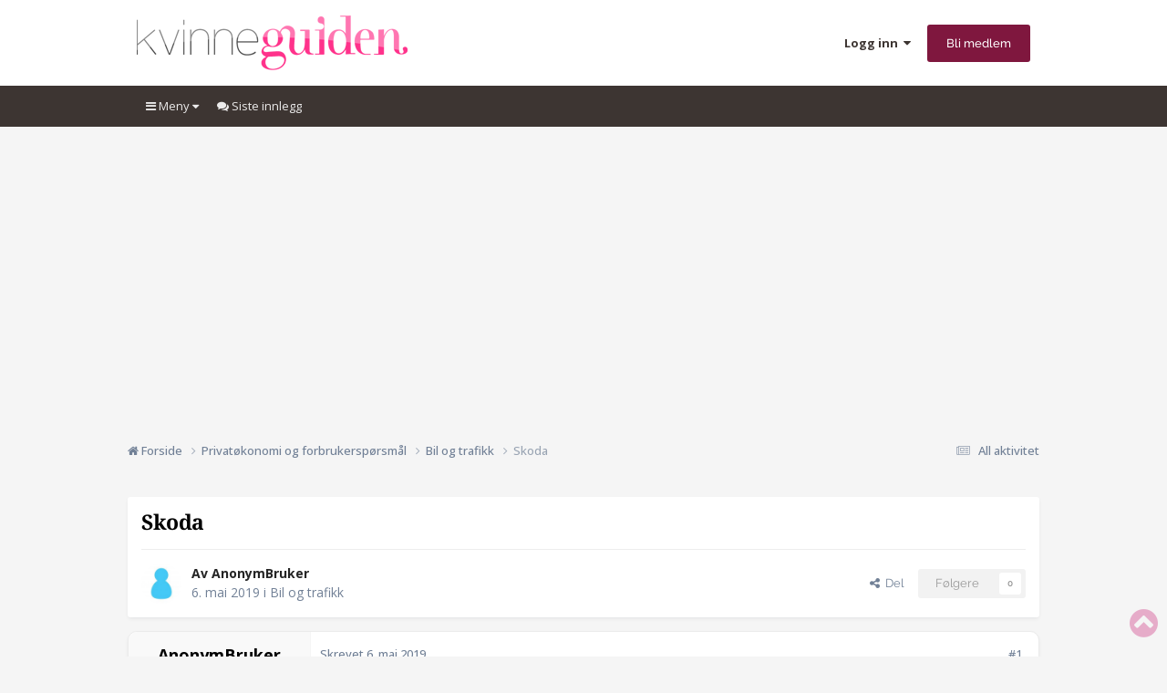

--- FILE ---
content_type: text/html;charset=UTF-8
request_url: https://forum.kvinneguiden.no/topic/1275922-skoda/
body_size: 24313
content:
<!DOCTYPE html>
<html lang="nb-NO" dir="ltr">
	<head>
		<meta charset="utf-8">
		<!-- THEME_CUSTOM make some advertisement variables -->
		
		
		<!-- Strossle Combo Codes -->
		
		
		
		
		
		
		
		
		
		
		
		
		
		
		




    
    
            
    
            
    
    
    



<meta http-equiv="X-UA-Compatible" content="IE=Edge">

<meta property="lp:section" content="kvinneguiden"/>


	<script>
		EgmontForum = window.EgmontForum || {};
		EgmontForum.jQueryQueue = {
			'queue': [],
			'executed': []
		};
		var adblock = true;
	</script>
	<script src="//static.klikk.no/common/js/advertisement.js" type="text/javascript"></script>
	<script>
	// Include some useful information to put in our datalayer and be able to use elsewhere
	EgmontForum.isLoggedIn = false;
	EgmontForum.location = {
		'app': 'forums',
		'module': 'forums',
		'controller': 'topic',
		'isContentPage': true,
		
		'breadcrumb': ["Privatøkonomi og forbrukerspørsmål","Bil og trafikk"],
		'breadcrumbObj': {"section1":"Privatøkonomi og forbrukerspørsmål","section2":"Bil og trafikk"},
		'breadcrumbPath': 'Privatøkonomi og forbrukerspørsmål/Bil og trafikk',
		
	};

	EgmontForum.dataLayer = {
		'adblocker': adblock,
		'isLoggedIn': EgmontForum.isLoggedIn,
		'loginLevel': EgmontForum.isLoggedIn ? 'LoggedIn' : 'Guest',
		'anonymizedUserId': 'Guest N/A',
		'location': {
			'app': EgmontForum.location.app,
			'module': EgmontForum.location.module,
			'controller': EgmontForum.location.controller
		},
		'isContentPage': EgmontForum.location.isContentPage,
		'contentGroup1': EgmontForum.location.app + '/' + EgmontForum.location.module + '/' + EgmontForum.location.controller,
		
		'breadcrumb': EgmontForum.location.breadcrumb,
		'breadcrumbObj': EgmontForum.location.breadcrumbObj,
		'breadcrumbPath': EgmontForum.location.breadcrumbPath,
		'contentGroup2': EgmontForum.location.breadcrumbObj.section1,
		'contentGroup3': EgmontForum.location.breadcrumbObj.section2,
		'contentGroup4': EgmontForum.location.app + '/' + EgmontForum.location.module + '/' + EgmontForum.location.controller + '/' + EgmontForum.location.breadcrumbPath,
		
		'ehmAdConfigKey': 'kvinneguiden',
		'languageId': 2,
		'themeId': 2,
		
		'tnsVertical': 'kvinneguiden',
		'tnsSection': 'forum',
		'tnsSubsection': ''
		
	};
	dataLayer = [EgmontForum.dataLayer];
	</script>


        
		<title>Skoda - Bil og trafikk - Kvinneguiden Forum</title>
		
		
		
			<!-- Google Tag Manager -->
<script>(function(w,d,s,l,i){w[l]=w[l]||[];w[l].push({'gtm.start':
new Date().getTime(),event:'gtm.js'});var f=d.getElementsByTagName(s)[0],
j=d.createElement(s),dl=l!='dataLayer'?'&l='+l:'';j.async=true;j.src=
'https://www.googletagmanager.com/gtm.js?id='+i+dl;f.parentNode.insertBefore(j,f);
})(window,document,'script','dataLayer','GTM-M9LN3N3');</script>
<!-- End Google Tag Manager -->
		
		

	<meta name="viewport" content="width=device-width, initial-scale=1">


	
	
		<meta property="og:image" content="https://forum.kvinneguiden.no/uploads/monthly_2024_01/Logostor.png.c13977e3c4b9455ca48e8f403ead58d5.png">
	


	<meta name="twitter:card" content="summary_large_image" />




	
		
			
				<meta property="og:title" content="Skoda">
			
		
	

	
		
			
				<meta property="og:type" content="website">
			
		
	

	
		
			
				<meta property="og:url" content="https://forum.kvinneguiden.no/topic/1275922-skoda/">
			
		
	

	
		
			
				<meta name="description" content="Skal kjøpe bil men er fremdeles usikker på hva slags merke jeg skal gå for. Har tidligere vært veldig glad i Audi, men har hørt flere steder at Audi er litt dyr i drift, har dyre deler osv. Har derfor sett litt på Skoda og lurer på om dette er en god bil? Spesielt økonomisk sett. Typen jeg har se...">
			
		
	

	
		
			
				<meta property="og:description" content="Skal kjøpe bil men er fremdeles usikker på hva slags merke jeg skal gå for. Har tidligere vært veldig glad i Audi, men har hørt flere steder at Audi er litt dyr i drift, har dyre deler osv. Har derfor sett litt på Skoda og lurer på om dette er en god bil? Spesielt økonomisk sett. Typen jeg har se...">
			
		
	

	
		
			
				<meta property="og:updated_time" content="2019-05-07T05:58:06Z">
			
		
	

	
		
			
				<meta property="og:site_name" content="Kvinneguiden Forum">
			
		
	

	
		
			
				<meta property="og:locale" content="nb_NO">
			
		
	


	
		<link rel="canonical" href="https://forum.kvinneguiden.no/topic/1275922-skoda/" />
	





<link rel="manifest" href="https://forum.kvinneguiden.no/manifest.webmanifest/">
<meta name="msapplication-config" content="https://forum.kvinneguiden.no/browserconfig.xml/">
<meta name="msapplication-starturl" content="/">
<meta name="application-name" content="">
<meta name="apple-mobile-web-app-title" content="">

	<meta name="theme-color" content="#c40565">


	<meta name="msapplication-TileColor" content="#c40565">









<link rel="preload" href="//forum.kvinneguiden.no/applications/core/interface/font/fontawesome-webfont.woff2?v=4.7.0" as="font" crossorigin="anonymous">
		


	<link rel="preconnect" href="https://fonts.googleapis.com">
	<link rel="preconnect" href="https://fonts.gstatic.com" crossorigin>
	
		
		
			<link href="https://fonts.googleapis.com/css2?family=Open%20Sans:wght@300;400;500;600;700&display=swap" rel="stylesheet">
		
	



	<link rel='stylesheet' href='https://forum.kvinneguiden.no/uploads/css_built_2/341e4a57816af3ba440d891ca87450ff_framework.css?v=e19cddb1ca1754995596' media='all'>

	<link rel='stylesheet' href='https://forum.kvinneguiden.no/uploads/css_built_2/05e81b71abe4f22d6eb8d1a929494829_responsive.css?v=e19cddb1ca1754995596' media='all'>

	<link rel='stylesheet' href='https://forum.kvinneguiden.no/uploads/css_built_2/20446cf2d164adcc029377cb04d43d17_flags.css?v=e19cddb1ca1754995596' media='all'>

	<link rel='stylesheet' href='https://forum.kvinneguiden.no/uploads/css_built_2/90eb5adf50a8c640f633d47fd7eb1778_core.css?v=e19cddb1ca1754995596' media='all'>

	<link rel='stylesheet' href='https://forum.kvinneguiden.no/uploads/css_built_2/5a0da001ccc2200dc5625c3f3934497d_core_responsive.css?v=e19cddb1ca1754995596' media='all'>

	<link rel='stylesheet' href='https://forum.kvinneguiden.no/uploads/css_built_2/62e269ced0fdab7e30e026f1d30ae516_forums.css?v=e19cddb1ca1754995596' media='all'>

	<link rel='stylesheet' href='https://forum.kvinneguiden.no/uploads/css_built_2/76e62c573090645fb99a15a363d8620e_forums_responsive.css?v=e19cddb1ca1754995596' media='all'>

	<link rel='stylesheet' href='https://forum.kvinneguiden.no/uploads/css_built_2/ebdea0c6a7dab6d37900b9190d3ac77b_topics.css?v=e19cddb1ca1754995596' media='all'>





<link rel='stylesheet' href='https://forum.kvinneguiden.no/uploads/css_built_2/258adbb6e4f3e83cd3b355f84e3fa002_custom.css?v=e19cddb1ca1754995596' media='all'>




		

	
	<script type='text/javascript'>
		var ipsDebug = false;		
	
		var CKEDITOR_BASEPATH = '//forum.kvinneguiden.no/applications/core/interface/ckeditor/ckeditor/';
	
		var ipsSettings = {
			
			
			cookie_path: "/",
			
			cookie_prefix: "ep_ips_",
			
			
			cookie_ssl: true,
			
            essential_cookies: ["oauth_authorize","member_id","login_key","clearAutosave","lastSearch","device_key","IPSSessionFront","loggedIn","noCache","hasJS","cookie_consent","cookie_consent_optional","language","forumpass_*"],
			upload_imgURL: "",
			message_imgURL: "",
			notification_imgURL: "",
			baseURL: "//forum.kvinneguiden.no/",
			jsURL: "//forum.kvinneguiden.no/applications/core/interface/js/js.php",
			csrfKey: "a8f9f2d3eb1875024103e23beacfde5b",
			antiCache: "e19cddb1ca1754995596",
			jsAntiCache: "e19cddb1ca1764605110",
			disableNotificationSounds: true,
			useCompiledFiles: true,
			links_external: true,
			memberID: 0,
			zindex_start: 105000, // THEME_CUSTOM add zindex_start
			lazyLoadEnabled: false,
			blankImg: "//forum.kvinneguiden.no/applications/core/interface/js/spacer.png",
			googleAnalyticsEnabled: false,
			matomoEnabled: false,
			viewProfiles: false,
			mapProvider: 'none',
			mapApiKey: '',
			pushPublicKey: "BKPE8u31pDxKFPLfivF5OkXpvX_TUdTishdksLxVzi7aVo2yCDGzbwdS0T5eNbBFd7YnWuUH7RFxlkE0u9rE5ys",
			relativeDates: true
		};
		var ehmThemeKey = 'kvinneguiden';
		
		
		
		
			ipsSettings['maxImageDimensions'] = {
				width: 1000,
				height: 750
			};
		
		
	</script>





<script type='text/javascript' src='https://forum.kvinneguiden.no/uploads/javascript_global/root_library.js?v=e19cddb1ca1764605110' data-ips></script>


<script type='text/javascript' src='https://forum.kvinneguiden.no/uploads/javascript_global/root_js_lang_2.js?v=e19cddb1ca1764605110' data-ips></script>


<script type='text/javascript' src='https://forum.kvinneguiden.no/uploads/javascript_global/root_framework.js?v=e19cddb1ca1764605110' data-ips></script>


<script type='text/javascript' src='https://forum.kvinneguiden.no/uploads/javascript_core/global_global_core.js?v=e19cddb1ca1764605110' data-ips></script>


<script type='text/javascript' src='https://forum.kvinneguiden.no/uploads/javascript_global/root_front.js?v=e19cddb1ca1764605110' data-ips></script>


<script type='text/javascript' src='https://forum.kvinneguiden.no/uploads/javascript_core/front_front_core.js?v=e19cddb1ca1764605110' data-ips></script>


<script type='text/javascript' src='https://forum.kvinneguiden.no/uploads/javascript_forums/front_front_topic.js?v=e19cddb1ca1764605110' data-ips></script>


<script type='text/javascript' src='https://forum.kvinneguiden.no/uploads/javascript_global/root_map.js?v=e19cddb1ca1764605110' data-ips></script>



	<script type='text/javascript'>
		
			ips.setSetting( 'date_format', jQuery.parseJSON('"dd. mm yy"') );
		
			ips.setSetting( 'date_first_day', jQuery.parseJSON('0') );
		
			ips.setSetting( 'ipb_url_filter_option', jQuery.parseJSON('"black"') );
		
			ips.setSetting( 'url_filter_any_action', jQuery.parseJSON('"allow"') );
		
			ips.setSetting( 'bypass_profanity', jQuery.parseJSON('0') );
		
			ips.setSetting( 'emoji_style', jQuery.parseJSON('"native"') );
		
			ips.setSetting( 'emoji_shortcodes', jQuery.parseJSON('true') );
		
			ips.setSetting( 'emoji_ascii', jQuery.parseJSON('true') );
		
			ips.setSetting( 'emoji_cache', jQuery.parseJSON('1762499799') );
		
			ips.setSetting( 'image_jpg_quality', jQuery.parseJSON('75') );
		
			ips.setSetting( 'cloud2', jQuery.parseJSON('false') );
		
			ips.setSetting( 'isAnonymous', jQuery.parseJSON('false') );
		
		
        
    </script>



<script type='application/ld+json'>
{
    "name": "Skoda",
    "headline": "Skoda",
    "text": "Skal kj\u00f8pe bil men er fremdeles usikker p\u00e5 hva slags merke jeg skal g\u00e5 for. Har tidligere v\u00e6rt veldig glad i Audi, men har h\u00f8rt flere steder at Audi er litt dyr i drift, har dyre deler osv. Har derfor sett litt p\u00e5 Skoda og lurer p\u00e5 om dette er en god bil? Spesielt \u00f8konomisk sett. Typen jeg har sett p\u00e5 er Skoda Superb. Bilen skal bare brukes til typiske turer til jobb og butikk med en og annen langveistur fra vestlandet til \u00f8stlandet.\u00a0\n \n\n\n\tEr det eventuelt andre merker som er bedre og som jeg burde ta en titt p\u00e5?\u00a0\n \nAnonymkode: c3ad8...1e4 ",
    "dateCreated": "2019-05-06T12:35:34+0000",
    "datePublished": "2019-05-06T12:35:34+0000",
    "dateModified": "2019-05-07T05:58:06+0000",
    "image": "https://forum.kvinneguiden.no/uploads/monthly_2015_11/avatar.thumb.jpg.9dd708c649c6d56013bd50a0842a84cc.jpg",
    "author": {
        "@type": "Person",
        "name": "AnonymBruker",
        "image": "https://forum.kvinneguiden.no/uploads/monthly_2015_11/avatar.thumb.jpg.9dd708c649c6d56013bd50a0842a84cc.jpg",
        "url": "https://forum.kvinneguiden.no/profile/37809-anonymbruker/"
    },
    "interactionStatistic": [
        {
            "@type": "InteractionCounter",
            "interactionType": "http://schema.org/ViewAction",
            "userInteractionCount": 1618
        },
        {
            "@type": "InteractionCounter",
            "interactionType": "http://schema.org/CommentAction",
            "userInteractionCount": 10
        },
        {
            "@type": "InteractionCounter",
            "interactionType": "http://schema.org/FollowAction",
            "userInteractionCount": 0
        }
    ],
    "@context": "http://schema.org",
    "@type": "DiscussionForumPosting",
    "@id": "https://forum.kvinneguiden.no/topic/1275922-skoda/",
    "isPartOf": {
        "@id": "https://forum.kvinneguiden.no/#website"
    },
    "publisher": {
        "@id": "https://forum.kvinneguiden.no/#organization",
        "member": {
            "@type": "Person",
            "name": "AnonymBruker",
            "image": "https://forum.kvinneguiden.no/uploads/monthly_2015_11/avatar.thumb.jpg.9dd708c649c6d56013bd50a0842a84cc.jpg",
            "url": "https://forum.kvinneguiden.no/profile/37809-anonymbruker/"
        }
    },
    "url": "https://forum.kvinneguiden.no/topic/1275922-skoda/",
    "discussionUrl": "https://forum.kvinneguiden.no/topic/1275922-skoda/",
    "mainEntityOfPage": {
        "@type": "WebPage",
        "@id": "https://forum.kvinneguiden.no/topic/1275922-skoda/"
    },
    "pageStart": 1,
    "pageEnd": 1,
    "comment": [
        {
            "@type": "Comment",
            "@id": "https://forum.kvinneguiden.no/topic/1275922-skoda/#comment-23370576",
            "url": "https://forum.kvinneguiden.no/topic/1275922-skoda/#comment-23370576",
            "author": {
                "@type": "Person",
                "name": "tdm900",
                "image": "https://forum.kvinneguiden.no/uploads/monthly_2021_11/IMG_3569.thumb.jpg.3894117a657c83484cecd586e613263c.jpg",
                "url": "https://forum.kvinneguiden.no/profile/35037-tdm900/"
            },
            "dateCreated": "2019-05-06T14:00:43+0000",
            "text": "Skoda er bedre enn sitt rykte. Og det selv om det sitter mye VW deler i de. De er bedre sammenskrudde ogs\u00e5 enn VW. Det som komme i Skoda, er gjennompr\u00f8vde deler fra moderforetaket.\n ",
            "upvoteCount": 2
        },
        {
            "@type": "Comment",
            "@id": "https://forum.kvinneguiden.no/topic/1275922-skoda/#comment-23371991",
            "url": "https://forum.kvinneguiden.no/topic/1275922-skoda/#comment-23371991",
            "author": {
                "@type": "Person",
                "name": "AnonymBruker",
                "image": "https://forum.kvinneguiden.no/uploads/monthly_2015_11/avatar.thumb.jpg.9dd708c649c6d56013bd50a0842a84cc.jpg",
                "url": "https://forum.kvinneguiden.no/profile/37809-anonymbruker/"
            },
            "dateCreated": "2019-05-06T18:41:05+0000",
            "text": "Sjekk gjerne honestjohn.com o.l. for \u00e5 f\u00e5 eiers meninger om biler.\n Anonymkode: 8c4fc...06c ",
            "upvoteCount": 0
        },
        {
            "@type": "Comment",
            "@id": "https://forum.kvinneguiden.no/topic/1275922-skoda/#comment-23372019",
            "url": "https://forum.kvinneguiden.no/topic/1275922-skoda/#comment-23372019",
            "author": {
                "@type": "Person",
                "name": "Bumblebeee",
                "image": "https://forum.kvinneguiden.no/applications/core/interface/email/default_photo.png",
                "url": "https://forum.kvinneguiden.no/profile/135201-bumblebeee/"
            },
            "dateCreated": "2019-05-06T18:44:39+0000",
            "text": "Se p\u00e5 broom.no over anmeldelse av typen bil du ser etter. Den er en fin indikator p\u00e5 pluss og minus med ulike biltyper.\u00a0\n \n\n\n\tAudi og BMW\u00a0er som \u00e5 kj\u00f8pe veske fra gucci eller Michael Kors i stedet for fra Morris. De er mye dyrere p\u00e5 grunn av merket sitt, men er ikke noe bedre enn andre, s\u00e5nn egentlig.\n \n",
            "upvoteCount": 0
        },
        {
            "@type": "Comment",
            "@id": "https://forum.kvinneguiden.no/topic/1275922-skoda/#comment-23372044",
            "url": "https://forum.kvinneguiden.no/topic/1275922-skoda/#comment-23372044",
            "author": {
                "@type": "Person",
                "name": "Ulven",
                "image": "https://forum.kvinneguiden.no/applications/core/interface/email/default_photo.png",
                "url": "https://forum.kvinneguiden.no/profile/94191-ulven/"
            },
            "dateCreated": "2019-05-06T18:50:18+0000",
            "text": "Kj\u00f8pte ny Skoda Octavia for fem \u00e5r siden. Ikke hatt noe tull med bilen. Servicen hos Skoda er up\u00e5klagelig, og de fikser lysp\u00e6re og andre sm\u00e5problemer p\u00e5 en time uten problem.\u00a0\n ",
            "upvoteCount": 0
        },
        {
            "@type": "Comment",
            "@id": "https://forum.kvinneguiden.no/topic/1275922-skoda/#comment-23372045",
            "url": "https://forum.kvinneguiden.no/topic/1275922-skoda/#comment-23372045",
            "author": {
                "@type": "Person",
                "name": "Jadzia",
                "image": "https://forum.kvinneguiden.no/applications/core/interface/email/default_photo.png",
                "url": "https://forum.kvinneguiden.no/profile/40661-jadzia/"
            },
            "dateCreated": "2019-05-06T18:50:29+0000",
            "text": "Skoda er den beste bilen jeg noen gang har hatt! Jeg skulle aldri ha Skoda, da jeg hadde h\u00f8rt fryktelig mye d\u00e5rlig om dem. Men var innom en forhandler, og falt veldig for bilen. Audi, Wolkswagen og Skoda har samme eierselskap, og bilene er s\u00e5 og si identiske. Eneste forskjellen som jeg skj\u00f8nte det, er at mye av programvaren osv f\u00f8rst kommer i audi, s\u00e5 i wolkswagen og til slutt i skoda. Noe som ogs\u00e5 gjenspeiler seg p\u00e5 statistikk over merker med minst feil p\u00e5 bilene, hvor Audi kommer langt ned p\u00e5 lista i forhold til Skoda. Har hatt min i litt over to \u00e5r n\u00e5, og s\u00e5 lenge de holder den kvaliteten her, g\u00e5r jeg aldri vekk fra det igjen. Bilen er superkomfortabel \u00e5 kj\u00f8re (sportsmodellen), bruker ikke all verdens med bensin og har v\u00e6rt feilfri til n\u00e5. God service fra forhandler og.\u00a0\n ",
            "upvoteCount": 2
        },
        {
            "@type": "Comment",
            "@id": "https://forum.kvinneguiden.no/topic/1275922-skoda/#comment-23373290",
            "url": "https://forum.kvinneguiden.no/topic/1275922-skoda/#comment-23373290",
            "author": {
                "@type": "Person",
                "name": "AnonymBruker",
                "image": "https://forum.kvinneguiden.no/uploads/monthly_2015_11/avatar.thumb.jpg.9dd708c649c6d56013bd50a0842a84cc.jpg",
                "url": "https://forum.kvinneguiden.no/profile/37809-anonymbruker/"
            },
            "dateCreated": "2019-05-06T21:54:13+0000",
            "text": "Har octavia scout og er kjempeforn\u00f8yd! God komfort og bruker lite diesel. Har hatt bilen i 4 \u00e5r og den har n\u00e5 bikket 130000 km uten en eneste feil.\n \n\n\n\tVar kjempeskeptisk til skoda, men jeg ble veldig positivt overrasket. Selvf\u00f8lgelig er den ikke like fancy og kul som audi, men\u00a0n\u00e5r jeg ser hvor mye penger samboeren min har brukt\u00a0p\u00e5 reparasjoner p\u00e5 audien sin, s\u00e5 tar jeg gjerne til takke med en litt \"kjedelig\" og trofast skoda.\u00a0\n \nAnonymkode: 3954e...642 ",
            "upvoteCount": 0
        },
        {
            "@type": "Comment",
            "@id": "https://forum.kvinneguiden.no/topic/1275922-skoda/#comment-23373847",
            "url": "https://forum.kvinneguiden.no/topic/1275922-skoda/#comment-23373847",
            "author": {
                "@type": "Person",
                "name": "AnonymBruker",
                "image": "https://forum.kvinneguiden.no/uploads/monthly_2015_11/avatar.thumb.jpg.9dd708c649c6d56013bd50a0842a84cc.jpg",
                "url": "https://forum.kvinneguiden.no/profile/37809-anonymbruker/"
            },
            "dateCreated": "2019-05-07T05:26:57+0000",
            "text": "\u0160koda lager gode biler, nesten p\u00e5 niv\u00e5 med s\u00f8r\u00f8stasiatiske biler. Men med bedre interi\u00f8r. Vil du ha en billig, p\u00e5litelig og moderne bil, er Kia for tiden klasseledende. De har knappa en Volkswagendesigner og ser ut som en europeisk bil. 7 \u00e5rs garanti (markedets beste), veldig forn\u00f8yde kunder, relativt billige priser. Konkurrenten til Superb er \"Optima\" som ogs\u00e5 f\u00e5s som hybrid med derav hyggelig skattelegging.\n Anonymkode: 89579...e74 ",
            "upvoteCount": 1
        },
        {
            "@type": "Comment",
            "@id": "https://forum.kvinneguiden.no/topic/1275922-skoda/#comment-23373853",
            "url": "https://forum.kvinneguiden.no/topic/1275922-skoda/#comment-23373853",
            "author": {
                "@type": "Person",
                "name": "AnonymBruker",
                "image": "https://forum.kvinneguiden.no/uploads/monthly_2015_11/avatar.thumb.jpg.9dd708c649c6d56013bd50a0842a84cc.jpg",
                "url": "https://forum.kvinneguiden.no/profile/37809-anonymbruker/"
            },
            "dateCreated": "2019-05-07T05:29:37+0000",
            "text": "Har Skoda ovtavia og er kjempeforn\u00f8yd, aldri v\u00e6rt noe tull.\n Anonymkode: 1d5ee...485 ",
            "upvoteCount": 0
        },
        {
            "@type": "Comment",
            "@id": "https://forum.kvinneguiden.no/topic/1275922-skoda/#comment-23373857",
            "url": "https://forum.kvinneguiden.no/topic/1275922-skoda/#comment-23373857",
            "author": {
                "@type": "Person",
                "name": "AnonymBruker",
                "image": "https://forum.kvinneguiden.no/uploads/monthly_2015_11/avatar.thumb.jpg.9dd708c649c6d56013bd50a0842a84cc.jpg",
                "url": "https://forum.kvinneguiden.no/profile/37809-anonymbruker/"
            },
            "dateCreated": "2019-05-07T05:31:01+0000",
            "text": "Min forrige bil var en skoda. Hadde den i 3 \u00e5r. Var veldig forn\u00f8yd! Ikke noe tull med bilen, fantastisk \u00e5 kj\u00f8re og komfortabel for passasjerer.\u00a0\n Anonymkode: fac88...71e ",
            "upvoteCount": 0
        },
        {
            "@type": "Comment",
            "@id": "https://forum.kvinneguiden.no/topic/1275922-skoda/#comment-23373907",
            "url": "https://forum.kvinneguiden.no/topic/1275922-skoda/#comment-23373907",
            "author": {
                "@type": "Person",
                "name": "AnonymBruker",
                "image": "https://forum.kvinneguiden.no/uploads/monthly_2015_11/avatar.thumb.jpg.9dd708c649c6d56013bd50a0842a84cc.jpg",
                "url": "https://forum.kvinneguiden.no/profile/37809-anonymbruker/"
            },
            "dateCreated": "2019-05-07T05:58:06+0000",
            "text": "Hadde Skoda i mange \u00e5r, og den funket veldig bra.\n \n\n\n\tTror det er mange som har gode erfaringer med Skoda. Et tips er \u00e5 google bilmerke/modell og bruktbiltester, da kan du f\u00e5 mye nyttig informasjon som kan spare deg for en del penger.\n \nAnonymkode: a35e9...a4a ",
            "upvoteCount": 0
        }
    ]
}	
</script>

<script type='application/ld+json'>
{
    "@context": "http://www.schema.org",
    "publisher": "https://forum.kvinneguiden.no/#organization",
    "@type": "WebSite",
    "@id": "https://forum.kvinneguiden.no/#website",
    "mainEntityOfPage": "https://forum.kvinneguiden.no/",
    "name": "Kvinneguiden Forum",
    "url": "https://forum.kvinneguiden.no/",
    "potentialAction": {
        "type": "SearchAction",
        "query-input": "required name=query",
        "target": "https://forum.kvinneguiden.no/search/?q={query}"
    },
    "inLanguage": [
        {
            "@type": "Language",
            "name": "English (USA)",
            "alternateName": "en-US"
        },
        {
            "@type": "Language",
            "name": "Norsk",
            "alternateName": "nb-NO"
        }
    ]
}	
</script>

<script type='application/ld+json'>
{
    "@context": "http://www.schema.org",
    "@type": "Organization",
    "@id": "https://forum.kvinneguiden.no/#organization",
    "mainEntityOfPage": "https://forum.kvinneguiden.no/",
    "name": "Kvinneguiden Forum",
    "url": "https://forum.kvinneguiden.no/",
    "logo": {
        "@type": "ImageObject",
        "@id": "https://forum.kvinneguiden.no/#logo",
        "url": "https://forum.kvinneguiden.no/uploads/monthly_2025_08/logo_kvinneguiden.png.78828cf88e9daa4ba621ee02b13963b7.png.c8af3f6953631fc5721bf09ab469a359.png"
    },
    "address": {
        "@type": "PostalAddress",
        "streetAddress": "Nydalsveien 12",
        "addressLocality": "Oslo",
        "addressRegion": "1",
        "postalCode": "0484",
        "addressCountry": "NO"
    }
}	
</script>

<script type='application/ld+json'>
{
    "@context": "http://schema.org",
    "@type": "BreadcrumbList",
    "itemListElement": [
        {
            "@type": "ListItem",
            "position": 1,
            "item": {
                "name": "Privatøkonomi og forbrukerspørsmål",
                "@id": "https://forum.kvinneguiden.no/forum/150-privat%C3%B8konomi-og-forbrukersp%C3%B8rsm%C3%A5l/"
            }
        },
        {
            "@type": "ListItem",
            "position": 2,
            "item": {
                "name": "Bil og trafikk",
                "@id": "https://forum.kvinneguiden.no/forum/121-bil-og-trafikk/"
            }
        },
        {
            "@type": "ListItem",
            "position": 3,
            "item": {
                "name": "Skoda"
            }
        }
    ]
}	
</script>

<script type='application/ld+json'>
{
    "@context": "http://schema.org",
    "@type": "ContactPage",
    "url": "https://forum.kvinneguiden.no/contact/"
}	
</script>



<script type='text/javascript'>
    (() => {
        let gqlKeys = [];
        for (let [k, v] of Object.entries(gqlKeys)) {
            ips.setGraphQlData(k, v);
        }
    })();
</script>
		

		<!-- THEME_CUSTOM add theme bodyclass -->
      	

	<script>
	// Very rough guess of device type we're dealing with
	var getSimpleDeviceCalculation = function() {
		if (window.innerWidth < 768 || screen.width < 767) {
			return 'mobile';
		}
		if (window.innerWidth < 1001 || screen.width < 1000 ) {
			return 'tablet';
		}
		return 'desktop';
	}
	EgmontForum.simpleDeviceCheck = getSimpleDeviceCalculation();
	var device = EgmontForum.simpleDeviceCheck;

	// Change viewport to 1000px for tablets
	(function() {
		EgmontForum.changeViewport = false;
		if (screen.width > 767 && screen.width < 1000) {
			EgmontForum.changeViewport = 'width=1000';
		}
	})();
	
		if (EgmontForum.changeViewport) {
			document.getElementsByName('viewport')[0].setAttribute('content', EgmontForum.changeViewport);
			console.log('Viewport has been forced to ' + EgmontForum.changeViewport);
		}
	
	</script>
	<!-- Advertisements -->
	
		


<!-- Ideally we would just have this in tag manager, but someone says we can't -->
<script>"use strict";function _typeof(t){return(_typeof="function"==typeof Symbol&&"symbol"==typeof Symbol.iterator?function(t){return typeof t}:function(t){return t&&"function"==typeof Symbol&&t.constructor===Symbol&&t!==Symbol.prototype?"symbol":typeof t})(t)}!function(){var t=function(){var t,e,o=[],n=window,r=n;for(;r;){try{if(r.frames.__tcfapiLocator){t=r;break}}catch(t){}if(r===n.top)break;r=r.parent}t||(!function t(){var e=n.document,o=!!n.frames.__tcfapiLocator;if(!o)if(e.body){var r=e.createElement("iframe");r.style.cssText="display:none",r.name="__tcfapiLocator",e.body.appendChild(r)}else setTimeout(t,5);return!o}(),n.__tcfapi=function(){for(var t=arguments.length,n=new Array(t),r=0;r<t;r++)n[r]=arguments[r];if(!n.length)return o;"setGdprApplies"===n[0]?n.length>3&&2===parseInt(n[1],10)&&"boolean"==typeof n[3]&&(e=n[3],"function"==typeof n[2]&&n[2]("set",!0)):"ping"===n[0]?"function"==typeof n[2]&&n[2]({gdprApplies:e,cmpLoaded:!1,cmpStatus:"stub"}):o.push(n)},n.addEventListener("message",(function(t){var e="string"==typeof t.data,o={};if(e)try{o=JSON.parse(t.data)}catch(t){}else o=t.data;var n="object"===_typeof(o)&&null!==o?o.__tcfapiCall:null;n&&window.__tcfapi(n.command,n.version,(function(o,r){var a={__tcfapiReturn:{returnValue:o,success:r,callId:n.callId}};t&&t.source&&t.source.postMessage&&t.source.postMessage(e?JSON.stringify(a):a,"*")}),n.parameter)}),!1))};"undefined"!=typeof module?module.exports=t:t()}();</script>

<script>
    window._sp_queue = [];
    window._sp_ = {
        config: {
            accountId: 2038,
            baseEndpoint: 'https://consent.kvinneguiden.no',
            
            gdpr: { },

            
        }
    }
</script>
<script src='https://consent.kvinneguiden.no/unified/wrapperMessagingWithoutDetection.js' async></script>

		<script src="https://cncptx.com/pubscript/kvinneguiden.no_prod.js" async></script>
		<script>
			globalThis.siteTargeting = globalThis.siteTargeting || {};
			globalThis.siteTargeting.emne = EgmontForum.location.breadcrumb;
			globalThis.siteTargeting.loggedin = EgmontForum.isLoggedIn === true ? 'true' : 'false';
			console.log('siteTargeting', globalThis.siteTargeting);
		</script>
		
<style type="text/css">
.gpt-sticky-wrapper {
	height: 0;
	margin: 0 auto;
	position: relative;
	width: 980px
}

.gpt-sticky {
	position: absolute;
	z-index: 100
}

.gpt-sticky--klikk.gpt-sticky--left {
	right: 100%
}

.gpt-sticky--klikk.gpt-sticky--right {
	left: 100%
}

.gpt-sticky__left>div {
	right: 0
}

.gmad-sticky-wrapper {
	background-color: initial !important;
	position: absolute
}

.gmad-sticky {
	position: sticky
}

.gmad-sticky>div {
	position: static !important
}

.gmad-sticky--collapsed {
	display: none
}
</style>
	
	
	<!-- Strossle SDK -->
	<script>
	window.strossle=window.strossle||function(){(strossle.q=strossle.q||[]).push(arguments)};		
	document.addEventListener('DOMContentLoaded', () => {
		console.log('Strossle: DOMContentLoaded');
		
		const widgets = document.querySelectorAll("div[data-spklw-widget]");
		widgets.forEach(div => {
			const widget = div.dataset.spklwWidget;
			console.log('Strossle: Initializing strossle widget:', widget);

			if (widget) {
				const device = div.dataset.inline || div.dataset.desktop || div.dataset.mobile || 'default';
				const className = "do-strossl-" + widget + "-" + device;
				div.classList.add(className);
				div.style.marginBottom = 'var(--sp-5)';
				strossle(widget, "." + className);
			}
		});
		strossle('2e54f917-1bc6-4740-85e8-ea0a7b1691d0', '.strossle-widget');
	});
	</script>
	<script async src="https://assets.strossle.com/strossle-widget-sdk/1/strossle-widget-sdk.js"></script>
	<!-- End Strossle SDK -->
	

<script type="text/javascript" src='https://forum.kvinneguiden.no/uploads/set_resources_2/d0e70b4cbb9ab8afb1bc1065a3f8487a_ehm.js?v=e19cddb1ca1764605110'></script>

		
			
		
		
		
			
		
		
		
	</head>
	<body class='ipsApp ipsApp_front ipsJS_none ipsClearfix is-guest ehm-theme-kvinneguiden ehm-rank-image_hide is-guest' data-controller='core.front.core.app' data-message="" data-pageApp='forums' data-pageLocation='front' data-pageModule='forums' data-pageController='topic' data-pageID='1275922'  >
		
        
			<!-- Out of page ad placements -->
			<div id="kvinneguiden_dsk_top"></div>
			<div id="kvinneguiden_mob_top"></div>
        
        
			<!-- Google Tag Manager (noscript) -->
<noscript><iframe src="https://www.googletagmanager.com/ns.html?id=GTM-M9LN3N3"
height="0" width="0" style="display:none;visibility:hidden"></iframe></noscript>
<!-- End Google Tag Manager (noscript) -->
		

        

		<a href='#ipsLayout_mainArea' class='ipsHide' title='Gå til hovedinnholdet på denne siden' accesskey='m'>Gå til innhold</a>
		





		<div id='ipsLayout_header' class='ipsClearfix'>
			<header>
				<div class='ipsLayout_container'>
					


<a href='https://forum.kvinneguiden.no/' id='elLogo' accesskey='1'><img src="https://forum.kvinneguiden.no/uploads/monthly_2025_08/logo_kvinneguiden.png.78828cf88e9daa4ba621ee02b13963b7.png.c8af3f6953631fc5721bf09ab469a359.png" alt='Kvinneguiden Forum'></a>

					
						

	<ul id='elUserNav' class='ipsList_inline cSignedOut ipsResponsive_showDesktop'>
		
        
		
        
        
            
            <li id='elSignInLink'>
                <a href='https://forum.kvinneguiden.no/login/' data-ipsMenu-closeOnClick="false" data-ipsMenu id='elUserSignIn'>
                    Logg inn &nbsp;<i class='fa fa-caret-down'></i>
                </a>
                
<div id='elUserSignIn_menu' class='ipsMenu ipsMenu_auto ipsHide'>
	<form accept-charset='utf-8' method='post' action='https://forum.kvinneguiden.no/login/'>
		<input type="hidden" name="csrfKey" value="a8f9f2d3eb1875024103e23beacfde5b">
		<input type="hidden" name="ref" value="aHR0cHM6Ly9mb3J1bS5rdmlubmVndWlkZW4ubm8vdG9waWMvMTI3NTkyMi1za29kYS8=">
		<div data-role="loginForm">
			
			
			
				
<div class="ipsPad ipsForm ipsForm_vertical">
	<h4 class="ipsType_sectionHead">Logg inn</h4>
	<br><br>
	<ul class='ipsList_reset'>
		<li class="ipsFieldRow ipsFieldRow_noLabel ipsFieldRow_fullWidth">
			
			
				<input type="text" placeholder="E-postadresse*" name="auth" autocomplete="email">
			
		</li>
		<li class="ipsFieldRow ipsFieldRow_noLabel ipsFieldRow_fullWidth">
			<input type="password" placeholder="Passord" name="password" autocomplete="current-password">
		</li>
		<li class="ipsFieldRow ipsFieldRow_checkbox ipsClearfix">
			<span class="ipsCustomInput">
				<input type="checkbox" name="remember_me" id="remember_me_checkbox" value="1" checked aria-checked="true">
				<span></span>
			</span>
			<div class="ipsFieldRow_content">
				<label class="ipsFieldRow_label" for="remember_me_checkbox">Husk meg</label>
				<span class="ipsFieldRow_desc">Anbefales ikke for PC/nettbrett/mobil ol. som brukes av mange</span>
			</div>
		</li>
		<li class="ipsFieldRow ipsFieldRow_fullWidth">
			<button type="submit" name="_processLogin" value="usernamepassword" class="ipsButton ipsButton_primary ipsButton_small" id="elSignIn_submit">Logg inn</button>
			
				<p class="ipsType_right ipsType_small">
					
						<a href='https://forum.kvinneguiden.no/lostpassword/' data-ipsDialog data-ipsDialog-title='Glemt passord?'>
					
					Glemt passord?</a>
				</p>
			
		</li>
	</ul>
</div>
			
		</div>
	</form>
</div>
            </li>
            
        
		
			<li>
				
					<a href='https://forum.kvinneguiden.no/register/' data-ipsDialog data-ipsDialog-size='narrow' data-ipsDialog-title='Bli medlem' id='elRegisterButton' class='ipsButton ipsButton_normal ipsButton_primary'>Bli medlem</a>
				
			</li>
		
	</ul>

						
<ul class='ipsMobileHamburger ipsList_reset ipsResponsive_hideDesktop'>
	<li data-ipsDrawer data-ipsDrawer-drawerElem='#elMobileDrawer'>
		<a href='#' >
			
			
			
			
			<i class='fa fa-navicon'></i>
		</a>
	</li>
</ul>
					
				</div>
			</header>
			

	<nav data-controller='core.front.core.navBar' class='ipsNavBar_noSubBars ipsResponsive_showDesktop'>
		<div class='ipsNavBar_primary ipsLayout_container ipsNavBar_noSubBars'>
			<ul data-role="primaryNavBar" class='ipsClearfix'>
				


	
		
		
		<li  id='elNavSecondary_15' data-role="navBarItem" data-navApp="core" data-navExt="Menu">
			
			
				<a href="#" id="elNavigation_15" data-ipsMenu data-ipsMenu-appendTo='#elNavSecondary_15' data-ipsMenu-activeClass='ipsNavActive_menu' data-navItem-id="15" >
					<i class='fa fa-bars'></i> Meny <i class="fa fa-caret-down"></i><span class='ipsNavBar_active__identifier'></span>
				</a>
				<ul id="elNavigation_15_menu" class="ipsMenu ipsMenu_auto ipsHide">
					

	
		<!-- THEME_CUSTOM we have created a "magic" menu item that when added through the IPS menu system will add all visible forums for the user in a submenu -->
		
		
			<li class='ipsMenu_item' >
				<a href='https://forum.kvinneguiden.no' >
					<i class='fa fa-home'></i> Forside
				</a>
			</li>
		
		<!-- extra endif to close our custom if further above -->
		
	

	
		<!-- THEME_CUSTOM we have created a "magic" menu item that when added through the IPS menu system will add all visible forums for the user in a submenu -->
		
		
			<li class='ipsMenu_item' >
				<a href='https://forum.kvinneguiden.no/?app=tekcode&amp;module=discover' >
					<i class='fa fa-comments'></i> Siste innlegg
				</a>
			</li>
		
		<!-- extra endif to close our custom if further above -->
		
	

	
		<!-- THEME_CUSTOM we have created a "magic" menu item that when added through the IPS menu system will add all visible forums for the user in a submenu -->
		
		
			<li class='ipsMenu_item' >
				<a href='https://forum.kvinneguiden.no/guidelines/' >
					<i class='fa fa-legal'></i> Retningslinjer
				</a>
			</li>
		
		<!-- extra endif to close our custom if further above -->
		
	

	

	
		<!-- THEME_CUSTOM we have created a "magic" menu item that when added through the IPS menu system will add all visible forums for the user in a submenu -->
		
		
			<li class='ipsMenu_item' >
				<a href='https://forum.kvinneguiden.no/?app=tekcode&amp;module=discover&amp;do=unreplied' >
					<i class='fa fa-envelope'></i> Ubesvarte tråder
				</a>
			</li>
		
		<!-- extra endif to close our custom if further above -->
		
	

	
		<!-- THEME_CUSTOM we have created a "magic" menu item that when added through the IPS menu system will add all visible forums for the user in a submenu -->
		
		
			<li class='ipsMenu_item' >
				<a href='https://forum.kvinneguiden.no/temaoversikt/' >
					<i class='fa fa-list'></i> Temaoversikt
				</a>
			</li>
		
		<!-- extra endif to close our custom if further above -->
		
	

	
		<!-- THEME_CUSTOM we have created a "magic" menu item that when added through the IPS menu system will add all visible forums for the user in a submenu -->
		
		
			<li class='ipsMenu_item' >
				<a href='https://forum.kvinneguiden.no/staff/' >
					<i class="fa fa-shield"></i> Medarbeidere
				</a>
			</li>
		
		<!-- extra endif to close our custom if further above -->
		
	

	
		<!-- THEME_CUSTOM we have created a "magic" menu item that when added through the IPS menu system will add all visible forums for the user in a submenu -->
		
			
			
				
				
					
						<li id='elNavigation_f_147' class='ipsMenu_item ipsMenu_subItems'>
							<a href='https://forum.kvinneguiden.no/forum/147-familie-samliv-og-seksualitet/'>Familie, samliv og seksualitet</a>
							<ul id='elNavigation_f_147_menu' class='ipsMenu ipsMenu_auto ipsHide'>
							
								<li class='ipsMenu_item'>
									<a href='https://forum.kvinneguiden.no/forum/2-barn-og-familie/'>Barn og familie</a>
								</li>
							
								<li class='ipsMenu_item'>
									<a href='https://forum.kvinneguiden.no/forum/3-bryllup/'>Bryllup</a>
								</li>
							
								<li class='ipsMenu_item'>
									<a href='https://forum.kvinneguiden.no/forum/6-graviditet-spedbarn-og-babytiden/'>Graviditet, spedbarn og babytiden</a>
								</li>
							
								<li class='ipsMenu_item'>
									<a href='https://forum.kvinneguiden.no/forum/54-pr%C3%B8vere-og-ufrivillig-barnl%C3%B8se/'>Prøvere og ufrivillig barnløse</a>
								</li>
							
								<li class='ipsMenu_item'>
									<a href='https://forum.kvinneguiden.no/forum/16-samliv-og-kj%C3%A6rlighetsrelasjoner/'>Samliv og kjærlighetsrelasjoner</a>
								</li>
							
								<li class='ipsMenu_item'>
									<a href='https://forum.kvinneguiden.no/forum/292-vennskap-og-sosiale-relasjoner/'>Vennskap og sosiale relasjoner</a>
								</li>
							
								<li class='ipsMenu_item'>
									<a href='https://forum.kvinneguiden.no/forum/17-seksualitet/'>Seksualitet</a>
								</li>
							
								<li class='ipsMenu_item'>
									<a href='https://forum.kvinneguiden.no/forum/61-singelliv-og-dating/'>Singelliv og dating</a>
								</li>
							
								<li class='ipsMenu_item'>
									<a href='https://forum.kvinneguiden.no/forum/34-vi-som-s%C3%B8rger/'>Vi som sørger</a>
								</li>
							
							</ul>
						</li>
					
				
				
				
					
						<li id='elNavigation_f_152' class='ipsMenu_item ipsMenu_subItems'>
							<a href='https://forum.kvinneguiden.no/forum/152-hjem-og-fritid/'>Hjem og fritid</a>
							<ul id='elNavigation_f_152_menu' class='ipsMenu ipsMenu_auto ipsHide'>
							
								<li class='ipsMenu_item'>
									<a href='https://forum.kvinneguiden.no/forum/8-bosted-bolig-og-hage/'>Bosted, bolig og hage</a>
								</li>
							
								<li class='ipsMenu_item'>
									<a href='https://forum.kvinneguiden.no/forum/293-hobby-og-fritid/'>Hobby og fritid</a>
								</li>
							
								<li class='ipsMenu_item'>
									<a href='https://forum.kvinneguiden.no/forum/35-h%C3%B8ytider-og-spesielle-anledninger/'>Høytider og spesielle anledninger</a>
								</li>
							
								<li class='ipsMenu_item'>
									<a href='https://forum.kvinneguiden.no/forum/51-kj%C3%A6ledyr/'>Kjæledyr</a>
								</li>
							
								<li class='ipsMenu_item'>
									<a href='https://forum.kvinneguiden.no/forum/11-kultur-litteratur-og-musikk/'>Kultur, litteratur og musikk</a>
								</li>
							
								<li class='ipsMenu_item'>
									<a href='https://forum.kvinneguiden.no/forum/12-mat-og-drikke/'>Mat og drikke</a>
								</li>
							
								<li class='ipsMenu_item'>
									<a href='https://forum.kvinneguiden.no/forum/14-reiseliv-og-geografi/'>Reiseliv og geografi</a>
								</li>
							
								<li class='ipsMenu_item'>
									<a href='https://forum.kvinneguiden.no/forum/119-tv-og-film/'>TV og film</a>
								</li>
							
								<li class='ipsMenu_item'>
									<a href='https://forum.kvinneguiden.no/forum/306-reality-dokumentar-og-true-crime/'>Reality, dokumentar og true crime</a>
								</li>
							
							</ul>
						</li>
					
				
				
				
					
						<li id='elNavigation_f_151' class='ipsMenu_item ipsMenu_subItems'>
							<a href='https://forum.kvinneguiden.no/forum/151-kosthold-kropp-trening-og-sport/'>Kosthold, kropp, trening og sport</a>
							<ul id='elNavigation_f_151_menu' class='ipsMenu ipsMenu_auto ipsHide'>
							
								<li class='ipsMenu_item'>
									<a href='https://forum.kvinneguiden.no/forum/10-kropp-og-helse/'>Kropp og helse</a>
								</li>
							
								<li class='ipsMenu_item'>
									<a href='https://forum.kvinneguiden.no/forum/101-kosthold-og-livsstil/'>Kosthold og livsstil</a>
								</li>
							
								<li class='ipsMenu_item'>
									<a href='https://forum.kvinneguiden.no/forum/303-trening-og-sport/'>Trening og sport</a>
								</li>
							
							</ul>
						</li>
					
				
				
				
					
						<li id='elNavigation_f_149' class='ipsMenu_item ipsMenu_subItems'>
							<a href='https://forum.kvinneguiden.no/forum/149-mote-og-velv%C3%A6re/'>Mote og velvære</a>
							<ul id='elNavigation_f_149_menu' class='ipsMenu ipsMenu_auto ipsHide'>
							
								<li class='ipsMenu_item'>
									<a href='https://forum.kvinneguiden.no/forum/138-kl%C3%A6r-sko-og-mote/'>Klær, sko og mote</a>
								</li>
							
								<li class='ipsMenu_item'>
									<a href='https://forum.kvinneguiden.no/forum/31-velv%C3%A6re-hudpleie-og-kosmetikk/'>Velvære, hudpleie og kosmetikk</a>
								</li>
							
							</ul>
						</li>
					
				
				
				
					
						<li id='elNavigation_f_150' class='ipsMenu_item ipsMenu_subItems'>
							<a href='https://forum.kvinneguiden.no/forum/150-privat%C3%B8konomi-og-forbrukersp%C3%B8rsm%C3%A5l/'>Privatøkonomi og forbrukerspørsmål</a>
							<ul id='elNavigation_f_150_menu' class='ipsMenu ipsMenu_auto ipsHide'>
							
								<li class='ipsMenu_item'>
									<a href='https://forum.kvinneguiden.no/forum/121-bil-og-trafikk/'>Bil og trafikk</a>
								</li>
							
								<li class='ipsMenu_item'>
									<a href='https://forum.kvinneguiden.no/forum/4-data-spill-og-teknologi/'>Data, spill og teknologi</a>
								</li>
							
								<li class='ipsMenu_item'>
									<a href='https://forum.kvinneguiden.no/forum/7-forbruker-jus-og-%C3%B8konomi/'>Forbruker, jus og økonomi</a>
								</li>
							
								<li class='ipsMenu_item'>
									<a href='https://forum.kvinneguiden.no/forum/9-karriere-arbeidsliv-og-utdanning/'>Karriere, arbeidsliv og utdanning</a>
								</li>
							
							</ul>
						</li>
					
				
				
				
					
						<li id='elNavigation_f_148' class='ipsMenu_item ipsMenu_subItems'>
							<a href='https://forum.kvinneguiden.no/forum/148-samfunn-og-verden/'>Samfunn og verden</a>
							<ul id='elNavigation_f_148_menu' class='ipsMenu ipsMenu_auto ipsHide'>
							
								<li class='ipsMenu_item'>
									<a href='https://forum.kvinneguiden.no/forum/1-aktuelle-saker-og-politikk/'>Aktuelle saker og politikk</a>
								</li>
							
								<li class='ipsMenu_item'>
									<a href='https://forum.kvinneguiden.no/forum/304-koronavirus/'>Koronavirus</a>
								</li>
							
								<li class='ipsMenu_item'>
									<a href='https://forum.kvinneguiden.no/forum/5-generell-debatt/'>Generell debatt</a>
								</li>
							
								<li class='ipsMenu_item'>
									<a href='https://forum.kvinneguiden.no/forum/139-vitenskap-historie-natur-og-milj%C3%B8/'>Vitenskap, historie, natur og miljø</a>
								</li>
							
								<li class='ipsMenu_item'>
									<a href='https://forum.kvinneguiden.no/forum/42-religion-alternativt-og-filosofiske-sp%C3%B8rsm%C3%A5l/'>Religion, alternativt og filosofiske spørsmål</a>
								</li>
							
								<li class='ipsMenu_item'>
									<a href='https://forum.kvinneguiden.no/forum/43-skr%C3%A5blikk-og-generaliseringer/'>Skråblikk og generaliseringer</a>
								</li>
							
								<li class='ipsMenu_item'>
									<a href='https://forum.kvinneguiden.no/forum/114-spr%C3%A5k-og-navn/'>Språk og navn</a>
								</li>
							
							</ul>
						</li>
					
				
				
				
					
						<li id='elNavigation_f_77' class='ipsMenu_item ipsMenu_subItems'>
							<a href='https://forum.kvinneguiden.no/forum/77-%C3%B8vrige/'>Øvrige</a>
							<ul id='elNavigation_f_77_menu' class='ipsMenu ipsMenu_auto ipsHide'>
							
								<li class='ipsMenu_item'>
									<a href='https://forum.kvinneguiden.no/forum/60-%C3%B8velsesrom/'>Øvelsesrom</a>
								</li>
							
							</ul>
						</li>
					
				
				
				
					
						<li id='elNavigation_f_298' class='ipsMenu_item ipsMenu_subItems'>
							<a href='https://forum.kvinneguiden.no/forum/298-rampelyset/'>Rampelyset </a>
							<ul id='elNavigation_f_298_menu' class='ipsMenu ipsMenu_auto ipsHide'>
							
								<li class='ipsMenu_item'>
									<a href='https://forum.kvinneguiden.no/forum/300-rampelyset-a-l/'>Rampelyset A-L</a>
								</li>
							
								<li class='ipsMenu_item'>
									<a href='https://forum.kvinneguiden.no/forum/301-rampelyset-m-%C3%A5/'>Rampelyset M-Å</a>
								</li>
							
								<li class='ipsMenu_item'>
									<a href='https://forum.kvinneguiden.no/forum/302-sosiale-medier/'>Sosiale medier</a>
								</li>
							
								<li class='ipsMenu_item'>
									<a href='https://forum.kvinneguiden.no/forum/299-ris-ros-og-tilbakemeldinger-til-rampelyset/'> Ris, ros og tilbakemeldinger til Rampelyset</a>
								</li>
							
								<li class='ipsMenu_item'>
									<a href='https://forum.kvinneguiden.no/forum/285-rampelyset-arkiv/'>Rampelyset arkiv</a>
								</li>
							
							</ul>
						</li>
					
				
				
				
					
						<li id='elNavigation_f_78' class='ipsMenu_item ipsMenu_subItems'>
							<a href='https://forum.kvinneguiden.no/forum/78-sosialt/'>Sosialt</a>
							<ul id='elNavigation_f_78_menu' class='ipsMenu ipsMenu_auto ipsHide'>
							
								<li class='ipsMenu_item'>
									<a href='https://forum.kvinneguiden.no/forum/13-finn-en-venn/'>Finn en venn</a>
								</li>
							
								<li class='ipsMenu_item'>
									<a href='https://forum.kvinneguiden.no/forum/18-sosial-prat-og-humor/'>Sosial prat og humor</a>
								</li>
							
								<li class='ipsMenu_item'>
									<a href='https://forum.kvinneguiden.no/forum/294-telletr%C3%A5der-og-ordleker/'>Telletråder og ordleker</a>
								</li>
							
							</ul>
						</li>
					
				
				
				
					
						<li id='elNavigation_f_79' class='ipsMenu_item ipsMenu_subItems'>
							<a href='https://forum.kvinneguiden.no/forum/79-dagb%C3%B8ker/'>Dagbøker</a>
							<ul id='elNavigation_f_79_menu' class='ipsMenu ipsMenu_auto ipsHide'>
							
								<li class='ipsMenu_item'>
									<a href='https://forum.kvinneguiden.no/forum/62-bryllupsdagbok/'>Bryllupsdagbok</a>
								</li>
							
								<li class='ipsMenu_item'>
									<a href='https://forum.kvinneguiden.no/forum/63-generell-dagbok/'>Generell dagbok</a>
								</li>
							
								<li class='ipsMenu_item'>
									<a href='https://forum.kvinneguiden.no/forum/82-graviditetsdagbok/'>Graviditetsdagbok</a>
								</li>
							
								<li class='ipsMenu_item'>
									<a href='https://forum.kvinneguiden.no/forum/98-pr%C3%B8verdagbok/'>Prøverdagbok</a>
								</li>
							
								<li class='ipsMenu_item'>
									<a href='https://forum.kvinneguiden.no/forum/89-terminklubb/'>Terminklubb</a>
								</li>
							
								<li class='ipsMenu_item'>
									<a href='https://forum.kvinneguiden.no/forum/137-livsstilsdagbok/'>Livsstilsdagbok</a>
								</li>
							
								<li class='ipsMenu_item'>
									<a href='https://forum.kvinneguiden.no/forum/85-blogger/'>Blogger</a>
								</li>
							
							</ul>
						</li>
					
				
				
				
					
						<li id='elNavigation_f_103' class='ipsMenu_item ipsMenu_subItems'>
							<a href='https://forum.kvinneguiden.no/forum/103-tilbakemeldinger-og-nyheter-om-kvinneguiden/'>Tilbakemeldinger og nyheter om Kvinneguiden</a>
							<ul id='elNavigation_f_103_menu' class='ipsMenu ipsMenu_auto ipsHide'>
							
								<li class='ipsMenu_item'>
									<a href='https://forum.kvinneguiden.no/forum/15-tilbakemeldinger-og-informasjon/'>Tilbakemeldinger og informasjon</a>
								</li>
							
							</ul>
						</li>
					
				
			
			
			<!-- <span class=''><em>Debug: 0.00108</em></span> -->
			<!-- THEME_CUSTOM The below ending else is part of this -->
		
	

	
		<!-- THEME_CUSTOM we have created a "magic" menu item that when added through the IPS menu system will add all visible forums for the user in a submenu -->
		
		
			<li class='ipsMenu_item' >
				<a href='https://forum.kvinneguiden.no/discover/' >
					All aktivitet
				</a>
			</li>
		
		<!-- extra endif to close our custom if further above -->
		
	

	
		<!-- THEME_CUSTOM we have created a "magic" menu item that when added through the IPS menu system will add all visible forums for the user in a submenu -->
		
		
			
			<li id='elNavigation_2a0cda8136c858c25cc72af7d4e99796' class='ipsMenu_item ipsMenu_subItems'>
				<a href='#'>
					<i><i class="fa fa-bolt"></i></i> Mine aktivitetsstrømmer
				</a>
				<ul id='elNavigation_2a0cda8136c858c25cc72af7d4e99796_menu' class='ipsMenu ipsMenu_auto ipsHide'>
					

	
		<!-- THEME_CUSTOM we have created a "magic" menu item that when added through the IPS menu system will add all visible forums for the user in a submenu -->
		
		
			<li class='ipsMenu_item' data-streamid='116'>
				<a href='https://forum.kvinneguiden.no/discover/116/' >
					Siste statusoppdateringer
				</a>
			</li>
		
		<!-- extra endif to close our custom if further above -->
		
	

				</ul>
			</li>
		
		<!-- extra endif to close our custom if further above -->
		
	

	

				</ul>
			
			
		</li>
	
	

	
	

	
		
		
		<li  id='elNavSecondary_38' data-role="navBarItem" data-navApp="tekcode" data-navExt="Recent">
			
			
				<a href="https://forum.kvinneguiden.no/index.php?app=tekcode&amp;module=discover&amp;controller=discover&amp;do=recent"  data-navItem-id="38" >
					<span class='fa fa-comments'></span> Siste innlegg<span class='ipsNavBar_active__identifier'></span>
				</a>
			
			
		</li>
	
	

	
	

				<li class='ipsHide' id='elNavigationMore' data-role='navMore'>
					<a href='#' data-ipsMenu data-ipsMenu-appendTo='#elNavigationMore' id='elNavigationMore_dropdown'>Mer</a>
					<ul class='ipsNavBar_secondary ipsHide' data-role='secondaryNavBar'>
						<li class='ipsHide' id='elNavigationMore_more' data-role='navMore'>
							<a href='#' data-ipsMenu data-ipsMenu-appendTo='#elNavigationMore_more' id='elNavigationMore_more_dropdown'>Mer <i class='fa fa-caret-down'></i></a>
							<ul class='ipsHide ipsMenu ipsMenu_auto' id='elNavigationMore_more_dropdown_menu' data-role='moreDropdown'></ul>
						</li>
					</ul>
				</li>
			</ul>
			

		</div>
	</nav>

			
<ul id='elMobileNav' class='ipsResponsive_hideDesktop' data-controller='core.front.core.mobileNav'>
	
		
			
			
				
				
			
				
					<li id='elMobileBreadcrumb'>
						<a href='https://forum.kvinneguiden.no/forum/121-bil-og-trafikk/'>
							<span>Bil og trafikk</span>
						</a>
					</li>
				
				
			
				
				
			
		
	
	
	
	<li >
		<a data-action="defaultStream" href='https://forum.kvinneguiden.no/discover/'><i class="fa fa-newspaper-o" aria-hidden="true"></i></a>
	</li>

	

	
</ul>
		</div>
		<div id="stickyWrapper">
		
		
<!-- Advertisement config -->

<!-- @todo css: Prevent on mobile and tablet ??? -->


<div class="gpt-sticky-wrapper">
	<div class="gpt-sticky gpt-sticky--klikk ipsResponsive_hideTablet gpt-sticky--left">
		<div 
			style="top:20px;"
 			id="kvinneguiden_sky1" class="gpt-sticky__left ad_skyvenstre doubleclickAd tv2-ad tv2-ad__slug"  
 		></div>
	</div>
	<div class="gpt-sticky gpt-sticky--klikk ipsResponsive_hideTablet gpt-sticky--right">
		<div 
 			style="top:20px;"
 			id="kvinneguiden_sky2" class="gpt-sticky__right ad_skyhoyre doubleclickAd tv2-ad tv2-ad__slug"
		></div>
	</div>
</div>

<!-- DESKTOP -->
<div id="topAdContainer" class='ipsResponsive_hidePhone'>
	<div id="" class="dk-forum_lbx ad_toppbanner bannerAd doubleclickAd ipsResponsive_hidePhone tv2-ad__slug"></div>
</div>


<script type="text/javascript">
	var ratio  = typeof window.devicePixelRatio === "undefined" ? 1 : window.devicePixelRatio;
	var tablet = navigator.userAgent.indexOf('iPad') !== -1 || (navigator.userAgent.indexOf('Android') !== -1 && navigator.userAgent.indexOf('Mobile') === -1);
</script>
<div class='ipsClearfix'></div>
		
		<div id="egmontWrapper"><!-- THEME_CUSTOM add egmontWrapper, topAd and brandheader -->
		
		<!-- THEME_CUSTOM ehmMobileTopAd -->
		
		
		
		
		
		<main id='ipsLayout_body' class='ipsLayout_container'>
			<div id='ipsLayout_contentArea'>
				<div id='ipsLayout_contentWrapper'>
					
<nav class='ipsBreadcrumb ipsBreadcrumb_top ipsFaded_withHover'>
	

	<ul class='ipsList_inline ipsPos_right'>
		
		<li >
			<a data-action="defaultStream" class='ipsType_light '  href='https://forum.kvinneguiden.no/discover/'><i class="fa fa-newspaper-o" aria-hidden="true"></i> <span>All aktivitet</span></a>
		</li>
		
	</ul>

	<ul data-role="breadcrumbList">
		<li>
			<a title="Forside" href='https://forum.kvinneguiden.no/'>
				<span><i class='fa fa-home'></i> Forside <i class='fa fa-angle-right'></i></span>
			</a>
		</li>
		
		
			<li>
				
					<a href='https://forum.kvinneguiden.no/forum/150-privat%C3%B8konomi-og-forbrukersp%C3%B8rsm%C3%A5l/'>
						<span>Privatøkonomi og forbrukerspørsmål <i class='fa fa-angle-right' aria-hidden="true"></i></span>
					</a>
				
			</li>
		
			<li>
				
					<a href='https://forum.kvinneguiden.no/forum/121-bil-og-trafikk/'>
						<span>Bil og trafikk <i class='fa fa-angle-right' aria-hidden="true"></i></span>
					</a>
				
			</li>
		
			<li>
				
					Skoda
				
			</li>
		
	</ul>
</nav>
					<!-- THEME_CUSTOM add custom mobile breadcrumb -->
					<div class="ehmMobileBreadcrumb ipsResponsive_hideDesktop">
						
	
		<hr>
		<ul class='ipsList_inline'>
		
			
			<li id='elEhmMobileHomelink_extra'>
				<a href='https://forum.kvinneguiden.no/'>
                	<span class='fa fa-home'></span>
                </a>
            </li>
			<li id="elEhmMobileBreadcrumb_extra">
			
					
					» <a href='https://forum.kvinneguiden.no/forum/150-privat%C3%B8konomi-og-forbrukersp%C3%B8rsm%C3%A5l/'>
						<span>Privatøkonomi og forbrukerspørsmål</span>
					</a>
					
				
			
					
					» <a href='https://forum.kvinneguiden.no/forum/121-bil-og-trafikk/'>
						<span>Bil og trafikk</span>
					</a>
					
				
			
					
				
			
			</li>
		
		</ul>
		<hr>
	

					</div>
					<div class='ipsClearfix'></div> <!-- end custom -->
					
					<div id='ipsLayout_mainArea'>
						
						
						
						

	




						


<div class="ipsPageHeader ipsResponsive_pull ipsBox ipsPadding sm:ipsPadding:half ipsMargin_bottom">
		
	
	<div class="ipsFlex ipsFlex-ai:center ipsFlex-fw:wrap ipsGap:4">
		<div class="ipsFlex-flex:11">
			<h1 class="ipsType_pageTitle ipsContained_container">
				

				
				
					<span class="ipsType_break ipsContained">
						<span>Skoda</span>
					</span>
				
			</h1>
			
			
		</div>
		
	</div>
	<hr class="ipsHr">
	<div class="ipsPageHeader__meta ipsFlex ipsFlex-jc:between ipsFlex-ai:center ipsFlex-fw:wrap ipsGap:3">
		<div class="ipsFlex-flex:11">
			<div class="ipsPhotoPanel ipsPhotoPanel_mini ipsPhotoPanel_notPhone ipsClearfix">
				

	<span class='ipsUserPhoto ipsUserPhoto_mini '>
		<img src='https://forum.kvinneguiden.no/uploads/monthly_2015_11/avatar.thumb.jpg.9dd708c649c6d56013bd50a0842a84cc.jpg' alt='AnonymBruker' loading="lazy">
	</span>

				<div>
					<p class="ipsType_reset ipsType_blendLinks">
						<span class="ipsType_normal">
						
							<strong>Av 


AnonymBruker</strong><br>
							<span class="ipsType_light"><time datetime='2019-05-06T12:35:34Z' title='06. mai 2019 12:35' data-short='6 år'>6. mai 2019</time> i <a href="https://forum.kvinneguiden.no/forum/121-bil-og-trafikk/">Bil og trafikk</a></span>
						
						</span>
					</p>
				</div>
			</div>
		</div>
		
			<div class="ipsFlex-flex:01 ipsResponsive_hidePhone">
				<div class="ipsShareLinks">
					
						


    <a href='#elShareItem_537560273_menu' id='elShareItem_537560273' data-ipsMenu class='ipsShareButton ipsButton ipsButton_verySmall ipsButton_link ipsButton_link--light'>
        <span><i class='fa fa-share-alt'></i></span> &nbsp;Del
    </a>

    <div class='ipsPadding ipsMenu ipsMenu_normal ipsHide' id='elShareItem_537560273_menu' data-controller="core.front.core.sharelink">
        
        
        <span data-ipsCopy data-ipsCopy-flashmessage>
            <a href="https://forum.kvinneguiden.no/topic/1275922-skoda/" class="ipsButton ipsButton_light ipsButton_small ipsButton_fullWidth" data-role="copyButton" data-clipboard-text="https://forum.kvinneguiden.no/topic/1275922-skoda/" data-ipstooltip title='Kopier lenke til utklippstavlen'><i class="fa fa-clone"></i> https://forum.kvinneguiden.no/topic/1275922-skoda/</a>
        </span>
        <ul class='ipsShareLinks ipsMargin_top:half'>
            
                <li>
<a href="https://www.facebook.com/sharer/sharer.php?u=https%3A%2F%2Fforum.kvinneguiden.no%2Ftopic%2F1275922-skoda%2F" class="cShareLink cShareLink_facebook" target="_blank" data-role="shareLink" title='Del på Facebook' data-ipsTooltip rel='noopener nofollow'>
	<i class="fa fa-facebook"></i>
</a></li>
            
                <li>
<a href="https://pinterest.com/pin/create/button/?url=https://forum.kvinneguiden.no/topic/1275922-skoda/&amp;media=https://forum.kvinneguiden.no/uploads/monthly_2024_01/Logostor.png.c13977e3c4b9455ca48e8f403ead58d5.png" class="cShareLink cShareLink_pinterest" rel="nofollow noopener" target="_blank" data-role="shareLink" title='Del på Pinterest' data-ipsTooltip>
	<i class="fa fa-pinterest"></i>
</a></li>
            
        </ul>
        
            <hr class='ipsHr'>
            <button class='ipsHide ipsButton ipsButton_verySmall ipsButton_light ipsButton_fullWidth ipsMargin_top:half' data-controller='core.front.core.webshare' data-role='webShare' data-webShareTitle='Skoda' data-webShareText='Skoda' data-webShareUrl='https://forum.kvinneguiden.no/topic/1275922-skoda/'>Flere delingsvalg…</button>
        
    </div>

					
					
                    

					



					

<div data-followApp='forums' data-followArea='topic' data-followID='1275922' data-controller='core.front.core.followButton'>
	

	<a href='https://forum.kvinneguiden.no/login/' rel="nofollow" class="ipsFollow ipsPos_middle ipsButton ipsButton_light ipsButton_verySmall ipsButton_disabled" data-role="followButton" data-ipsTooltip title='Logg inn for å følge dette'>
		<span>Følgere</span>
		<span class='ipsCommentCount'>0</span>
	</a>

</div>
				</div>
			</div>
					
	</div>
	
	
</div>








<div class="ipsClearfix">
	<ul class="ipsToolList ipsToolList_horizontal ipsClearfix ipsSpacer_both ipsResponsive_hidePhone">
		
		
		
	</ul>
</div>

      

<!-- THEME_CUSTOM custom placement of mobiltoppbanner in topics -->


<div id="comments" data-controller="core.front.core.commentFeed,forums.front.topic.view, core.front.core.ignoredComments" data-autopoll data-baseurl="https://forum.kvinneguiden.no/topic/1275922-skoda/" data-lastpage data-feedid="topic-1275922" class="cTopic ipsClear ipsSpacer_top">
	
			
	

	

<div data-controller='core.front.core.recommendedComments' data-url='https://forum.kvinneguiden.no/topic/1275922-skoda/?recommended=comments' class='ipsRecommendedComments ipsHide'>
	<div data-role="recommendedComments">
		<h2 class='ipsType_sectionHead ipsType_large ipsType_bold ipsMargin_bottom'>Fremhevede innlegg</h2>
		
	</div>
</div>
	
	<div id="elPostFeed" data-role="commentFeed" data-controller="core.front.core.moderation" >
		<form action="https://forum.kvinneguiden.no/topic/1275922-skoda/?csrfKey=a8f9f2d3eb1875024103e23beacfde5b&amp;do=multimodComment" method="post" data-ipspageaction data-role="moderationTools">
			
			
          	<!-- THEME_CUSTOM added commentsCount- and postSinceAd-variable above -->
				

					

					
					



<a id="findComment-23370177"></a>
<a id="comment-23370177"></a>
<article  id="elComment_23370177" class="cPost ipsBox ipsResponsive_pull  ipsComment  ipsComment_parent ipsClearfix ipsClear ipsColumns ipsColumns_noSpacing ipsColumns_collapsePhone    ">
	

	

	<div class="cAuthorPane_mobile ipsResponsive_showPhone">
		<div class="cAuthorPane_photo">
			<div class="cAuthorPane_photoWrap">
				

	<span class='ipsUserPhoto ipsUserPhoto_large '>
		<img src='https://forum.kvinneguiden.no/uploads/monthly_2015_11/avatar.thumb.jpg.9dd708c649c6d56013bd50a0842a84cc.jpg' alt='AnonymBruker' loading="lazy">
	</span>

				
				
			</div>
		</div>
		<div class="cAuthorPane_content">
			<h3 class="ipsType_sectionHead cAuthorPane_author ipsType_break ipsType_blendLinks ipsFlex ipsFlex-ai:center">
				


AnonymBruker
				
			</h3>
			<div class="ipsType_light ipsType_reset">
			    <a href="https://forum.kvinneguiden.no/topic/1275922-skoda/#findComment-23370177" rel="nofollow" class="ipsType_blendLinks">Skrevet <time datetime='2019-05-06T12:35:34Z' title='06. mai 2019 12:35' data-short='6 år'>6. mai 2019</time></a>
				
			</div>
		</div>
	</div>
	<aside class="ipsComment_author cAuthorPane ipsColumn ipsColumn_medium ipsResponsive_hidePhone">
		<h3 class="ipsType_sectionHead cAuthorPane_author ipsType_blendLinks ipsType_break">
<strong>


AnonymBruker</strong>
			
		</h3>
		<ul class="cAuthorPane_info ipsList_reset">
			<!-- THEME_CUSTOM add in rank title. Class is added to body, ehm-rank-image_hide, in globalTemplate to hide the rank image -->
			
			
			
			<!-- end custom rank title code -->
			<li data-role="photo" class="cAuthorPane_photo">
				<div class="cAuthorPane_photoWrap">
					

	<span class='ipsUserPhoto ipsUserPhoto_large '>
		<img src='https://forum.kvinneguiden.no/uploads/monthly_2015_11/avatar.thumb.jpg.9dd708c649c6d56013bd50a0842a84cc.jpg' alt='AnonymBruker' loading="lazy">
	</span>

					
					
				</div>
			</li>
			
				<li data-role="group">Anonym</li>
				
			
			
				<li data-role="stats" class="ipsMargin_top">
					<ul class="ipsList_reset ipsType_light ipsFlex ipsFlex-ai:center ipsFlex-jc:center ipsGap_row:2 cAuthorPane_stats">
						<li>
							
								<!-- THEME_CUSTOM show profile reputation and amount of posts on same line. Added reputation count -->
								<i class="fa fa-comment"></i> 13,8m <wbr> 
								
							
							<!-- THEME_CUSTOM add reputation count -->
							
							<span title="26 140 647" data-ipstooltip>
								<i class="fa fa-thumbs-up"></i> 26 140 647
							</span>
							
						</li>
						
					</ul>
				</li>
			
			
				

	
	<li data-role='custom-field' class='ipsResponsive_hidePhone ipsType_break'>
		
Kjønn: Ikke viktig
	</li>
	

			
		
	
	
	</ul>
	</aside>
	<div class="ipsColumn ipsColumn_fluid ipsMargin:none">
		

<div id="comment-23370177_wrap" data-controller="core.front.core.comment" data-commentapp="forums" data-commenttype="forums" data-commentid="23370177" data-quotedata="{&quot;userid&quot;:37809,&quot;username&quot;:&quot;AnonymBruker&quot;,&quot;timestamp&quot;:1557146134,&quot;contentapp&quot;:&quot;forums&quot;,&quot;contenttype&quot;:&quot;forums&quot;,&quot;contentid&quot;:1275922,&quot;contentclass&quot;:&quot;forums_Topic&quot;,&quot;contentcommentid&quot;:23370177}" class="ipsComment_content ipsType_medium">

	<div class="ipsComment_meta ipsType_light ipsFlex ipsFlex-ai:center ipsFlex-jc:between ipsFlex-fd:row-reverse">
		<div class="ipsType_light ipsType_reset ipsType_blendLinks ipsComment_toolWrap">
			<div class="ipsResponsive_hidePhone ipsComment_badges">
				<ul class="ipsList_reset ipsFlex ipsFlex-jc:end ipsFlex-fw:wrap ipsGap:2 ipsGap_row:1">
					
					
					
					
					
				</ul>
			</div>
			<ul class="ipsList_reset ipsComment_tools">
				<!-- THEME_CUSTOM show post number -->
				
					
					<li>
					
							<a href="https://forum.kvinneguiden.no/topic/1275922-skoda/" title="Del dette innlegget" data-ipsdialog data-ipsdialog-size="narrow" data-ipsdialog-content="#elShareComment_23370177_menu" data-ipsdialog-title="Del dette innlegget" data-role="shareComment">#1</a>
						
					</li>
				
				<li>
					<a href="#elControls_23370177_menu" class="ipsComment_ellipsis" id="elControls_23370177" title="Flere valg..." data-ipsmenu data-ipsmenu-appendto="#comment-23370177_wrap"><i class="fa fa-ellipsis-h"></i></a>
					<ul id="elControls_23370177_menu" class="ipsMenu ipsMenu_narrow ipsHide">
						
						
                        
						
						
						
							
								
							
							
							
							
							
							
						
					</ul>
				</li>
				
			</ul>
		</div>

		<div class="ipsType_reset ipsResponsive_hidePhone">
		   
		   Skrevet <time datetime='2019-05-06T12:35:34Z' title='06. mai 2019 12:35' data-short='6 år'>6. mai 2019</time>
		   
			
			<span class="ipsResponsive_hidePhone">
				
				
			</span>
		</div>
	</div>

	

    

	<div class="cPost_contentWrap">
		
		<div data-role="commentContent" class="ipsType_normal ipsType_richText ipsPadding_bottom ipsContained" data-controller="core.front.core.lightboxedImages">
			
<p>
	Skal kjøpe bil men er fremdeles usikker på hva slags merke jeg skal gå for. Har tidligere vært veldig glad i Audi, men har hørt flere steder at Audi er litt dyr i drift, har dyre deler osv. Har derfor sett litt på Skoda og lurer på om dette er en god bil? Spesielt økonomisk sett. Typen jeg har sett på er Skoda Superb. Bilen skal bare brukes til typiske turer til jobb og butikk med en og annen langveistur fra vestlandet til østlandet. 
</p>

<p>
	Er det eventuelt andre merker som er bedre og som jeg burde ta en titt på? 
</p>
<p><em>Anonymkode: c3ad8...1e4</em></p>

			
		</div>

		

		
			

		
	</div>

	
    
</div>

	</div>
</article>

					
					
						

    
        
        
            
        
        
            



<!-- This template needs to be included in a Pages block on diskusjon.no for example (Pages blocks are made from forum admin panel) 
 and the block is then included by placing a widget or calling it from template -->

<div class="prisguidePost cPost ipsBox  ipsComment  ipsComment_parent ipsClearfix ipsClear ipsColumns ipsColumns_noSpacing ipsColumns_collapsePhone" style="border-color: #6a08b9; border-width: 3px; margin-top: 20px;">
	<div class="cAuthorPane cAuthorPane_mobile ipsResponsive_showPhone ipsResponsive_block" style="">
		<h3 class="ipsType_sectionHead cAuthorPane_author ipsResponsive_showPhone ipsResponsive_inlineBlock ipsType_break ipsType_blendLinks ipsTruncate ipsTruncate_line">
			Videoannonse
		</h3>
		<div class="cAuthorPane_photo">
			<span class="ipsUserPhoto ipsUserPhoto_large">
				<img src="https://forum.kvinneguiden.no/uploads/monthly_2025_08/showheroes_logo.thumb.jpeg.e91a5c10dfe287c40a684e9b12f5f4de.jpeg" alt="Videoannonse">
          </span>
		</div>
	</div>
	<aside class="ipsComment_author cAuthorPane ipsColumn ipsColumn_medium ipsResponsive_hidePhone">
		<h3 class="ipsType_sectionHead cAuthorPane_author ipsType_blendLinks ipsType_break">
        	<strong>
				Videoannonse
			</strong>
		</h3>
		<ul class="cAuthorPane_info ipsList_reset">
			<li class="cAuthorPane_photo">
				<span class="ipsUserPhoto ipsUserPhoto_large"> 
					<img src="https://forum.kvinneguiden.no/uploads/monthly_2025_08/showheroes_logo.thumb.jpeg.e91a5c10dfe287c40a684e9b12f5f4de.jpeg" alt="Prisjakt"></span>

			</li>
          	<li style="color: #6907b9; font-size: 16px;"><strong>Annonse</strong></li>
		</ul>
	</aside>
	<div class="ipsColumn ipsColumn_fluid">
		<div class="ipsComment_content ipsType_medium  ipsFaded_withHover">
			<div class="ipsComment_meta ipsType_light ipsResponsive_hideDesktop ipsResponsive_hideTablet">
				<div class="ipsType_reset">
                	<span class="ipsType_blendLinks" style="font-size: 15px;"><strong>Annonse</strong></span>
				</div>
			</div>
			<div class="cPost_contentWrap ipsPad">
				<div data-role="commentContent" class="ipsType_normal ipsType_richText ipsContained">
                  <div class="love-showheroes-wrapper">
                  </div>
                  <script>
                    function isDesktop() {
                      return window.innerWidth >= 1000;
                    }

                    function insertShowHeroes(src) {
                      var script = document.createElement('script');
                      script.type = 'text/javascript';
                      script.src = src;
                      script.setAttribute('data-wid', 'auto');

                      var wrapper = document.querySelector('.love-showheroes-wrapper');
                      if (wrapper) {
                        wrapper.appendChild(script);
                      }
                    }

                    
                      if (isDesktop()) {
                        insertShowHeroes('https://content.viralize.tv/display/?zid=AAF3ucLwSkNvG0aO');
                      } else {
                        insertShowHeroes('https://content.viralize.tv/display/?zid=AAF3ucLwSkNvG0aO');
                      }
                    
                  </script>
				</div>
			</div>
		</div>
	</div>
</div>
<style>
 @media screen and (min-width:767px) {
  .love-showheroes-wrapper {
   	width: 70%;
    text-align: center;
    margin: 0 auto;
  }
  }
</style>


        
    

					
					
				

					

					
					



<a id="findComment-23370576"></a>
<a id="comment-23370576"></a>
<article  id="elComment_23370576" class="cPost ipsBox ipsResponsive_pull  ipsComment  ipsComment_parent ipsClearfix ipsClear ipsColumns ipsColumns_noSpacing ipsColumns_collapsePhone    ">
	

	

	<div class="cAuthorPane_mobile ipsResponsive_showPhone">
		<div class="cAuthorPane_photo">
			<div class="cAuthorPane_photoWrap">
				

	<span class='ipsUserPhoto ipsUserPhoto_large '>
		<img src='https://forum.kvinneguiden.no/uploads/monthly_2021_11/IMG_3569.thumb.jpg.3894117a657c83484cecd586e613263c.jpg' alt='tdm900' loading="lazy">
	</span>

				
				
					<a href="https://forum.kvinneguiden.no/profile/35037-tdm900/badges/" rel="nofollow">
						
<img src='https://forum.kvinneguiden.no/uploads/monthly_2024_12/KG-B_kjendis.png.197a93fdfcd69791174d4624cc137e9b.png' loading="lazy" alt="B-Kjendis" class="cAuthorPane_badge cAuthorPane_badge--rank ipsOutline ipsOutline:2px" data-ipsTooltip title="Rang: B-Kjendis (9/24)">
					</a>
				
			</div>
		</div>
		<div class="cAuthorPane_content">
			<h3 class="ipsType_sectionHead cAuthorPane_author ipsType_break ipsType_blendLinks ipsFlex ipsFlex-ai:center">
				


<span style='color:#'>tdm900</span>
				
			</h3>
			<div class="ipsType_light ipsType_reset">
			    <a href="https://forum.kvinneguiden.no/topic/1275922-skoda/#findComment-23370576" rel="nofollow" class="ipsType_blendLinks">Skrevet <time datetime='2019-05-06T14:00:43Z' title='06. mai 2019 14:00' data-short='6 år'>6. mai 2019</time></a>
				
			</div>
		</div>
	</div>
	<aside class="ipsComment_author cAuthorPane ipsColumn ipsColumn_medium ipsResponsive_hidePhone">
		<h3 class="ipsType_sectionHead cAuthorPane_author ipsType_blendLinks ipsType_break">
<strong>


tdm900</strong>
			
		</h3>
		<ul class="cAuthorPane_info ipsList_reset">
			<!-- THEME_CUSTOM add in rank title. Class is added to body, ehm-rank-image_hide, in globalTemplate to hide the rank image -->
			
			
			<li data-role="rank-title" class="ipsType_break" data-ipstooltip title="Rang: B-Kjendis (9/24)">B-Kjendis</li>
			
			
			<!-- end custom rank title code -->
			<li data-role="photo" class="cAuthorPane_photo">
				<div class="cAuthorPane_photoWrap">
					

	<span class='ipsUserPhoto ipsUserPhoto_large '>
		<img src='https://forum.kvinneguiden.no/uploads/monthly_2021_11/IMG_3569.thumb.jpg.3894117a657c83484cecd586e613263c.jpg' alt='tdm900' loading="lazy">
	</span>

					
					
						
<img src='https://forum.kvinneguiden.no/uploads/monthly_2024_12/KG-B_kjendis.png.197a93fdfcd69791174d4624cc137e9b.png' loading="lazy" alt="B-Kjendis" class="cAuthorPane_badge cAuthorPane_badge--rank ipsOutline ipsOutline:2px" data-ipsTooltip title="Rang: B-Kjendis (9/24)">
					
				</div>
			</li>
			
				<li data-role="group"><span style='color:#'>Medlem</span></li>
				
			
			
				<li data-role="stats" class="ipsMargin_top">
					<ul class="ipsList_reset ipsType_light ipsFlex ipsFlex-ai:center ipsFlex-jc:center ipsGap_row:2 cAuthorPane_stats">
						<li>
							
								<!-- THEME_CUSTOM show profile reputation and amount of posts on same line. Added reputation count -->
								<i class="fa fa-comment"></i> 6,3k <wbr> 
								
							
							<!-- THEME_CUSTOM add reputation count -->
							
							<span title="5 157" data-ipstooltip>
								<i class="fa fa-thumbs-up"></i> 5 157
							</span>
							
						</li>
						
					</ul>
				</li>
			
			
				

	
	<li data-role='custom-field' class='ipsResponsive_hidePhone ipsType_break'>
		
Kjønn: Mann
	</li>
	

			
		
	
	
	</ul>
	</aside>
	<div class="ipsColumn ipsColumn_fluid ipsMargin:none">
		

<div id="comment-23370576_wrap" data-controller="core.front.core.comment" data-commentapp="forums" data-commenttype="forums" data-commentid="23370576" data-quotedata="{&quot;userid&quot;:35037,&quot;username&quot;:&quot;tdm900&quot;,&quot;timestamp&quot;:1557151243,&quot;contentapp&quot;:&quot;forums&quot;,&quot;contenttype&quot;:&quot;forums&quot;,&quot;contentid&quot;:1275922,&quot;contentclass&quot;:&quot;forums_Topic&quot;,&quot;contentcommentid&quot;:23370576}" class="ipsComment_content ipsType_medium">

	<div class="ipsComment_meta ipsType_light ipsFlex ipsFlex-ai:center ipsFlex-jc:between ipsFlex-fd:row-reverse">
		<div class="ipsType_light ipsType_reset ipsType_blendLinks ipsComment_toolWrap">
			<div class="ipsResponsive_hidePhone ipsComment_badges">
				<ul class="ipsList_reset ipsFlex ipsFlex-jc:end ipsFlex-fw:wrap ipsGap:2 ipsGap_row:1">
					
					
					
					
					
				</ul>
			</div>
			<ul class="ipsList_reset ipsComment_tools">
				<!-- THEME_CUSTOM show post number -->
				
					
					<li>
					
							<a href="https://forum.kvinneguiden.no/topic/1275922-skoda/?do=findComment&amp;comment=23370576" title="Del dette innlegget" data-ipsdialog data-ipsdialog-size="narrow" data-ipsdialog-content="#elShareComment_23370576_menu" data-ipsdialog-title="Del dette innlegget" data-role="shareComment">#2</a>
					
					</li>
				
				<li>
					<a href="#elControls_23370576_menu" class="ipsComment_ellipsis" id="elControls_23370576" title="Flere valg..." data-ipsmenu data-ipsmenu-appendto="#comment-23370576_wrap"><i class="fa fa-ellipsis-h"></i></a>
					<ul id="elControls_23370576_menu" class="ipsMenu ipsMenu_narrow ipsHide">
						
						
                        
						
						
						
							
								
							
							
							
							
							
							
						
					</ul>
				</li>
				
			</ul>
		</div>

		<div class="ipsType_reset ipsResponsive_hidePhone">
		   
		   Skrevet <time datetime='2019-05-06T14:00:43Z' title='06. mai 2019 14:00' data-short='6 år'>6. mai 2019</time>
		   
			
			<span class="ipsResponsive_hidePhone">
				
				
			</span>
		</div>
	</div>

	

    

	<div class="cPost_contentWrap">
		
		<div data-role="commentContent" class="ipsType_normal ipsType_richText ipsPadding_bottom ipsContained" data-controller="core.front.core.lightboxedImages">
			<p>
	Skoda er bedre enn sitt rykte. Og det selv om det sitter mye VW deler i de. De er bedre sammenskrudde også enn VW. Det som komme i Skoda, er gjennomprøvde deler fra moderforetaket.
</p>

			
		</div>

		
			<div class="ipsItemControls">
				
					
						

	<div data-controller='core.front.core.reaction' class='ipsItemControls_right ipsClearfix '>	
		<div class='ipsReact ipsPos_right'>
			
				
				<div class='ipsReact_blurb ' data-role='reactionBlurb'>
					
						

	
	<ul class='ipsReact_reactions'>
		
		
			
				
				<li class='ipsReact_reactCount'>
					
						<span data-ipsTooltip title="Liker">
					
							<span>
								<img src='https://forum.kvinneguiden.no/uploads/reactions/reaction_like-fa-thumb.png.52b325199a8bab373cca5254af73d7ed.png' alt="Liker" loading="lazy">
							</span>
							<span>
								2
							</span>
					
						</span>
					
				</li>
			
		
	</ul>

					
				</div>
			
			
			
		</div>
	</div>

					
				
				<ul class="ipsComment_controls ipsClearfix ipsItemControls_left" data-role="commentControls">
					
						
						
						<!-- THEME_CUSTOM edit link after quote buttons -->
						
						
						
												
					
					<li class="ipsHide" data-role="commentLoading">
						<span class="ipsLoading ipsLoading_tiny ipsLoading_noAnim"></span>
					</li>
				</ul>
			</div>
		

		
	</div>

	
    
</div>

	</div>
</article>

					
					
						

    

					
					
				

					

					
					



<a id="findComment-23371991"></a>
<a id="comment-23371991"></a>
<article  id="elComment_23371991" class="cPost ipsBox ipsResponsive_pull  ipsComment  ipsComment_parent ipsClearfix ipsClear ipsColumns ipsColumns_noSpacing ipsColumns_collapsePhone    ">
	

	

	<div class="cAuthorPane_mobile ipsResponsive_showPhone">
		<div class="cAuthorPane_photo">
			<div class="cAuthorPane_photoWrap">
				

	<span class='ipsUserPhoto ipsUserPhoto_large '>
		<img src='https://forum.kvinneguiden.no/uploads/monthly_2015_11/avatar.thumb.jpg.9dd708c649c6d56013bd50a0842a84cc.jpg' alt='AnonymBruker' loading="lazy">
	</span>

				
				
			</div>
		</div>
		<div class="cAuthorPane_content">
			<h3 class="ipsType_sectionHead cAuthorPane_author ipsType_break ipsType_blendLinks ipsFlex ipsFlex-ai:center">
				


AnonymBruker
				
			</h3>
			<div class="ipsType_light ipsType_reset">
			    <a href="https://forum.kvinneguiden.no/topic/1275922-skoda/#findComment-23371991" rel="nofollow" class="ipsType_blendLinks">Skrevet <time datetime='2019-05-06T18:41:05Z' title='06. mai 2019 18:41' data-short='6 år'>6. mai 2019</time></a>
				
			</div>
		</div>
	</div>
	<aside class="ipsComment_author cAuthorPane ipsColumn ipsColumn_medium ipsResponsive_hidePhone">
		<h3 class="ipsType_sectionHead cAuthorPane_author ipsType_blendLinks ipsType_break">
<strong>


AnonymBruker</strong>
			
		</h3>
		<ul class="cAuthorPane_info ipsList_reset">
			<!-- THEME_CUSTOM add in rank title. Class is added to body, ehm-rank-image_hide, in globalTemplate to hide the rank image -->
			
			
			
			<!-- end custom rank title code -->
			<li data-role="photo" class="cAuthorPane_photo">
				<div class="cAuthorPane_photoWrap">
					

	<span class='ipsUserPhoto ipsUserPhoto_large '>
		<img src='https://forum.kvinneguiden.no/uploads/monthly_2015_11/avatar.thumb.jpg.9dd708c649c6d56013bd50a0842a84cc.jpg' alt='AnonymBruker' loading="lazy">
	</span>

					
					
				</div>
			</li>
			
				<li data-role="group">Anonym</li>
				
			
			
				<li data-role="stats" class="ipsMargin_top">
					<ul class="ipsList_reset ipsType_light ipsFlex ipsFlex-ai:center ipsFlex-jc:center ipsGap_row:2 cAuthorPane_stats">
						<li>
							
								<!-- THEME_CUSTOM show profile reputation and amount of posts on same line. Added reputation count -->
								<i class="fa fa-comment"></i> 13,8m <wbr> 
								
							
							<!-- THEME_CUSTOM add reputation count -->
							
							<span title="26 140 647" data-ipstooltip>
								<i class="fa fa-thumbs-up"></i> 26 140 647
							</span>
							
						</li>
						
					</ul>
				</li>
			
			
				

	
	<li data-role='custom-field' class='ipsResponsive_hidePhone ipsType_break'>
		
Kjønn: Ikke viktig
	</li>
	

			
		
	
	
	</ul>
	</aside>
	<div class="ipsColumn ipsColumn_fluid ipsMargin:none">
		

<div id="comment-23371991_wrap" data-controller="core.front.core.comment" data-commentapp="forums" data-commenttype="forums" data-commentid="23371991" data-quotedata="{&quot;userid&quot;:37809,&quot;username&quot;:&quot;AnonymBruker&quot;,&quot;timestamp&quot;:1557168065,&quot;contentapp&quot;:&quot;forums&quot;,&quot;contenttype&quot;:&quot;forums&quot;,&quot;contentid&quot;:1275922,&quot;contentclass&quot;:&quot;forums_Topic&quot;,&quot;contentcommentid&quot;:23371991}" class="ipsComment_content ipsType_medium">

	<div class="ipsComment_meta ipsType_light ipsFlex ipsFlex-ai:center ipsFlex-jc:between ipsFlex-fd:row-reverse">
		<div class="ipsType_light ipsType_reset ipsType_blendLinks ipsComment_toolWrap">
			<div class="ipsResponsive_hidePhone ipsComment_badges">
				<ul class="ipsList_reset ipsFlex ipsFlex-jc:end ipsFlex-fw:wrap ipsGap:2 ipsGap_row:1">
					
						<!-- Post anonymously: removed author-badge and empty li-tag -->
					
					
					
					
					
				</ul>
			</div>
			<ul class="ipsList_reset ipsComment_tools">
				<!-- THEME_CUSTOM show post number -->
				
					
					<li>
					
							<a href="https://forum.kvinneguiden.no/topic/1275922-skoda/?do=findComment&amp;comment=23371991" title="Del dette innlegget" data-ipsdialog data-ipsdialog-size="narrow" data-ipsdialog-content="#elShareComment_23371991_menu" data-ipsdialog-title="Del dette innlegget" data-role="shareComment">#3</a>
					
					</li>
				
				<li>
					<a href="#elControls_23371991_menu" class="ipsComment_ellipsis" id="elControls_23371991" title="Flere valg..." data-ipsmenu data-ipsmenu-appendto="#comment-23371991_wrap"><i class="fa fa-ellipsis-h"></i></a>
					<ul id="elControls_23371991_menu" class="ipsMenu ipsMenu_narrow ipsHide">
						
						
                        
						
						
						
							
								
							
							
							
							
							
							
						
					</ul>
				</li>
				
			</ul>
		</div>

		<div class="ipsType_reset ipsResponsive_hidePhone">
		   
		   Skrevet <time datetime='2019-05-06T18:41:05Z' title='06. mai 2019 18:41' data-short='6 år'>6. mai 2019</time>
		   
			
			<span class="ipsResponsive_hidePhone">
				
				
			</span>
		</div>
	</div>

	

    

	<div class="cPost_contentWrap">
		
		<div data-role="commentContent" class="ipsType_normal ipsType_richText ipsPadding_bottom ipsContained" data-controller="core.front.core.lightboxedImages">
			<p>
	Sjekk gjerne honestjohn.com o.l. for å få eiers meninger om biler.
</p><p><em>Anonymkode: 8c4fc...06c</em></p>

			
		</div>

		

		
			

		
	</div>

	
    
</div>

	</div>
</article>

					
					
						

    
        
        <div class="ehm-megaboard">
          
            <div id="" class="doubleclickAd dk-forum_lbx between-posts ipsResponsive_hidePhone"></div>
          
            <div id="" class="doubleclickAd dk-forum_mobx between-posts ipsResponsive_hideDesktop"></div>
        </div>
    

					
					
				

					

					
					



<a id="findComment-23372019"></a>
<a id="comment-23372019"></a>
<article  id="elComment_23372019" class="cPost ipsBox ipsResponsive_pull  ipsComment  ipsComment_parent ipsClearfix ipsClear ipsColumns ipsColumns_noSpacing ipsColumns_collapsePhone    ">
	

	

	<div class="cAuthorPane_mobile ipsResponsive_showPhone">
		<div class="cAuthorPane_photo">
			<div class="cAuthorPane_photoWrap">
				

	<span class='ipsUserPhoto ipsUserPhoto_large '>
		<img src='data:image/svg+xml,%3Csvg%20xmlns%3D%22http%3A%2F%2Fwww.w3.org%2F2000%2Fsvg%22%20viewBox%3D%220%200%201024%201024%22%20style%3D%22background%3A%238262c4%22%3E%3Cg%3E%3Ctext%20text-anchor%3D%22middle%22%20dy%3D%22.35em%22%20x%3D%22512%22%20y%3D%22512%22%20fill%3D%22%23ffffff%22%20font-size%3D%22700%22%20font-family%3D%22-apple-system%2C%20BlinkMacSystemFont%2C%20Roboto%2C%20Helvetica%2C%20Arial%2C%20sans-serif%22%3EB%3C%2Ftext%3E%3C%2Fg%3E%3C%2Fsvg%3E' alt='Bumblebeee' loading="lazy">
	</span>

				
				
					<a href="https://forum.kvinneguiden.no/profile/135201-bumblebeee/badges/" rel="nofollow">
						
<img src='https://forum.kvinneguiden.no/uploads/monthly_2024_12/KG-husvarm.png.425b6e27232c18f8d0191453a7c5ebdf.png' loading="lazy" alt="Husvarm" class="cAuthorPane_badge cAuthorPane_badge--rank ipsOutline ipsOutline:2px" data-ipsTooltip title="Rang: Husvarm (3/24)">
					</a>
				
			</div>
		</div>
		<div class="cAuthorPane_content">
			<h3 class="ipsType_sectionHead cAuthorPane_author ipsType_break ipsType_blendLinks ipsFlex ipsFlex-ai:center">
				


<span style='color:#'>Bumblebeee</span>
				
			</h3>
			<div class="ipsType_light ipsType_reset">
			    <a href="https://forum.kvinneguiden.no/topic/1275922-skoda/#findComment-23372019" rel="nofollow" class="ipsType_blendLinks">Skrevet <time datetime='2019-05-06T18:44:39Z' title='06. mai 2019 18:44' data-short='6 år'>6. mai 2019</time></a>
				
			</div>
		</div>
	</div>
	<aside class="ipsComment_author cAuthorPane ipsColumn ipsColumn_medium ipsResponsive_hidePhone">
		<h3 class="ipsType_sectionHead cAuthorPane_author ipsType_blendLinks ipsType_break">
<strong>


Bumblebeee</strong>
			
		</h3>
		<ul class="cAuthorPane_info ipsList_reset">
			<!-- THEME_CUSTOM add in rank title. Class is added to body, ehm-rank-image_hide, in globalTemplate to hide the rank image -->
			
			
			<li data-role="rank-title" class="ipsType_break" data-ipstooltip title="Rang: Husvarm (3/24)">Husvarm</li>
			
			
			<!-- end custom rank title code -->
			<li data-role="photo" class="cAuthorPane_photo">
				<div class="cAuthorPane_photoWrap">
					

	<span class='ipsUserPhoto ipsUserPhoto_large '>
		<img src='data:image/svg+xml,%3Csvg%20xmlns%3D%22http%3A%2F%2Fwww.w3.org%2F2000%2Fsvg%22%20viewBox%3D%220%200%201024%201024%22%20style%3D%22background%3A%238262c4%22%3E%3Cg%3E%3Ctext%20text-anchor%3D%22middle%22%20dy%3D%22.35em%22%20x%3D%22512%22%20y%3D%22512%22%20fill%3D%22%23ffffff%22%20font-size%3D%22700%22%20font-family%3D%22-apple-system%2C%20BlinkMacSystemFont%2C%20Roboto%2C%20Helvetica%2C%20Arial%2C%20sans-serif%22%3EB%3C%2Ftext%3E%3C%2Fg%3E%3C%2Fsvg%3E' alt='Bumblebeee' loading="lazy">
	</span>

					
					
						
<img src='https://forum.kvinneguiden.no/uploads/monthly_2024_12/KG-husvarm.png.425b6e27232c18f8d0191453a7c5ebdf.png' loading="lazy" alt="Husvarm" class="cAuthorPane_badge cAuthorPane_badge--rank ipsOutline ipsOutline:2px" data-ipsTooltip title="Rang: Husvarm (3/24)">
					
				</div>
			</li>
			
				<li data-role="group"><span style='color:#'>Medlem</span></li>
				
			
			
				<li data-role="stats" class="ipsMargin_top">
					<ul class="ipsList_reset ipsType_light ipsFlex ipsFlex-ai:center ipsFlex-jc:center ipsGap_row:2 cAuthorPane_stats">
						<li>
							
								<!-- THEME_CUSTOM show profile reputation and amount of posts on same line. Added reputation count -->
								<i class="fa fa-comment"></i> 140 <wbr> 
								
							
							<!-- THEME_CUSTOM add reputation count -->
							
							<span title="333" data-ipstooltip>
								<i class="fa fa-thumbs-up"></i> 333
							</span>
							
						</li>
						
					</ul>
				</li>
			
			
				

			
		
	
	
	</ul>
	</aside>
	<div class="ipsColumn ipsColumn_fluid ipsMargin:none">
		

<div id="comment-23372019_wrap" data-controller="core.front.core.comment" data-commentapp="forums" data-commenttype="forums" data-commentid="23372019" data-quotedata="{&quot;userid&quot;:135201,&quot;username&quot;:&quot;Bumblebeee&quot;,&quot;timestamp&quot;:1557168279,&quot;contentapp&quot;:&quot;forums&quot;,&quot;contenttype&quot;:&quot;forums&quot;,&quot;contentid&quot;:1275922,&quot;contentclass&quot;:&quot;forums_Topic&quot;,&quot;contentcommentid&quot;:23372019}" class="ipsComment_content ipsType_medium">

	<div class="ipsComment_meta ipsType_light ipsFlex ipsFlex-ai:center ipsFlex-jc:between ipsFlex-fd:row-reverse">
		<div class="ipsType_light ipsType_reset ipsType_blendLinks ipsComment_toolWrap">
			<div class="ipsResponsive_hidePhone ipsComment_badges">
				<ul class="ipsList_reset ipsFlex ipsFlex-jc:end ipsFlex-fw:wrap ipsGap:2 ipsGap_row:1">
					
					
					
					
					
				</ul>
			</div>
			<ul class="ipsList_reset ipsComment_tools">
				<!-- THEME_CUSTOM show post number -->
				
					
					<li>
					
							<a href="https://forum.kvinneguiden.no/topic/1275922-skoda/?do=findComment&amp;comment=23372019" title="Del dette innlegget" data-ipsdialog data-ipsdialog-size="narrow" data-ipsdialog-content="#elShareComment_23372019_menu" data-ipsdialog-title="Del dette innlegget" data-role="shareComment">#4</a>
					
					</li>
				
				<li>
					<a href="#elControls_23372019_menu" class="ipsComment_ellipsis" id="elControls_23372019" title="Flere valg..." data-ipsmenu data-ipsmenu-appendto="#comment-23372019_wrap"><i class="fa fa-ellipsis-h"></i></a>
					<ul id="elControls_23372019_menu" class="ipsMenu ipsMenu_narrow ipsHide">
						
						
                        
						
						
						
							
								
							
							
							
							
							
							
						
					</ul>
				</li>
				
			</ul>
		</div>

		<div class="ipsType_reset ipsResponsive_hidePhone">
		   
		   Skrevet <time datetime='2019-05-06T18:44:39Z' title='06. mai 2019 18:44' data-short='6 år'>6. mai 2019</time>
		   
			
			<span class="ipsResponsive_hidePhone">
				
				
			</span>
		</div>
	</div>

	

    

	<div class="cPost_contentWrap">
		
		<div data-role="commentContent" class="ipsType_normal ipsType_richText ipsPadding_bottom ipsContained" data-controller="core.front.core.lightboxedImages">
			
<p>
	Se på broom.no over anmeldelse av typen bil du ser etter. Den er en fin indikator på pluss og minus med ulike biltyper. 
</p>

<p>
	Audi og BMW er som å kjøpe veske fra gucci eller Michael Kors i stedet for fra Morris. De er mye dyrere på grunn av merket sitt, men er ikke noe bedre enn andre, sånn egentlig.
</p>


			
		</div>

		

		
	</div>

	
    
</div>

	</div>
</article>

					
					
						

    

					
					
				

					

					
					



<a id="findComment-23372044"></a>
<a id="comment-23372044"></a>
<article  id="elComment_23372044" class="cPost ipsBox ipsResponsive_pull  ipsComment  ipsComment_parent ipsClearfix ipsClear ipsColumns ipsColumns_noSpacing ipsColumns_collapsePhone    ">
	

	

	<div class="cAuthorPane_mobile ipsResponsive_showPhone">
		<div class="cAuthorPane_photo">
			<div class="cAuthorPane_photoWrap">
				

	<span class='ipsUserPhoto ipsUserPhoto_large '>
		<img src='data:image/svg+xml,%3Csvg%20xmlns%3D%22http%3A%2F%2Fwww.w3.org%2F2000%2Fsvg%22%20viewBox%3D%220%200%201024%201024%22%20style%3D%22background%3A%23c46b62%22%3E%3Cg%3E%3Ctext%20text-anchor%3D%22middle%22%20dy%3D%22.35em%22%20x%3D%22512%22%20y%3D%22512%22%20fill%3D%22%23ffffff%22%20font-size%3D%22700%22%20font-family%3D%22-apple-system%2C%20BlinkMacSystemFont%2C%20Roboto%2C%20Helvetica%2C%20Arial%2C%20sans-serif%22%3EU%3C%2Ftext%3E%3C%2Fg%3E%3C%2Fsvg%3E' alt='Ulven' loading="lazy">
	</span>

				
				
					<a href="https://forum.kvinneguiden.no/profile/94191-ulven/badges/" rel="nofollow">
						
<img src='https://forum.kvinneguiden.no/uploads/monthly_2024_12/KG-fast_inventar.png.d917ff19a252d3728ce19535e488b6ba.png' loading="lazy" alt="Fast Inventar" class="cAuthorPane_badge cAuthorPane_badge--rank ipsOutline ipsOutline:2px" data-ipsTooltip title="Rang: Fast Inventar (8/24)">
					</a>
				
			</div>
		</div>
		<div class="cAuthorPane_content">
			<h3 class="ipsType_sectionHead cAuthorPane_author ipsType_break ipsType_blendLinks ipsFlex ipsFlex-ai:center">
				


<span style='color:#'>Ulven</span>
				
			</h3>
			<div class="ipsType_light ipsType_reset">
			    <a href="https://forum.kvinneguiden.no/topic/1275922-skoda/#findComment-23372044" rel="nofollow" class="ipsType_blendLinks">Skrevet <time datetime='2019-05-06T18:50:18Z' title='06. mai 2019 18:50' data-short='6 år'>6. mai 2019</time></a>
				
			</div>
		</div>
	</div>
	<aside class="ipsComment_author cAuthorPane ipsColumn ipsColumn_medium ipsResponsive_hidePhone">
		<h3 class="ipsType_sectionHead cAuthorPane_author ipsType_blendLinks ipsType_break">
<strong>


Ulven</strong>
			
		</h3>
		<ul class="cAuthorPane_info ipsList_reset">
			<!-- THEME_CUSTOM add in rank title. Class is added to body, ehm-rank-image_hide, in globalTemplate to hide the rank image -->
			
			
			<li data-role="rank-title" class="ipsType_break" data-ipstooltip title="Rang: Fast Inventar (8/24)">Fast Inventar</li>
			
			
			<!-- end custom rank title code -->
			<li data-role="photo" class="cAuthorPane_photo">
				<div class="cAuthorPane_photoWrap">
					

	<span class='ipsUserPhoto ipsUserPhoto_large '>
		<img src='data:image/svg+xml,%3Csvg%20xmlns%3D%22http%3A%2F%2Fwww.w3.org%2F2000%2Fsvg%22%20viewBox%3D%220%200%201024%201024%22%20style%3D%22background%3A%23c46b62%22%3E%3Cg%3E%3Ctext%20text-anchor%3D%22middle%22%20dy%3D%22.35em%22%20x%3D%22512%22%20y%3D%22512%22%20fill%3D%22%23ffffff%22%20font-size%3D%22700%22%20font-family%3D%22-apple-system%2C%20BlinkMacSystemFont%2C%20Roboto%2C%20Helvetica%2C%20Arial%2C%20sans-serif%22%3EU%3C%2Ftext%3E%3C%2Fg%3E%3C%2Fsvg%3E' alt='Ulven' loading="lazy">
	</span>

					
					
						
<img src='https://forum.kvinneguiden.no/uploads/monthly_2024_12/KG-fast_inventar.png.d917ff19a252d3728ce19535e488b6ba.png' loading="lazy" alt="Fast Inventar" class="cAuthorPane_badge cAuthorPane_badge--rank ipsOutline ipsOutline:2px" data-ipsTooltip title="Rang: Fast Inventar (8/24)">
					
				</div>
			</li>
			
				<li data-role="group"><span style='color:#'>Medlem</span></li>
				
			
			
				<li data-role="stats" class="ipsMargin_top">
					<ul class="ipsList_reset ipsType_light ipsFlex ipsFlex-ai:center ipsFlex-jc:center ipsGap_row:2 cAuthorPane_stats">
						<li>
							
								<!-- THEME_CUSTOM show profile reputation and amount of posts on same line. Added reputation count -->
								<i class="fa fa-comment"></i> 4,5k <wbr> 
								
							
							<!-- THEME_CUSTOM add reputation count -->
							
							<span title="32 498" data-ipstooltip>
								<i class="fa fa-thumbs-up"></i> 32 498
							</span>
							
						</li>
						
					</ul>
				</li>
			
			
				

	
	<li data-role='custom-field' class='ipsResponsive_hidePhone ipsType_break'>
		
Kjønn: Ikke viktig
	</li>
	

			
		
	
	
	</ul>
	</aside>
	<div class="ipsColumn ipsColumn_fluid ipsMargin:none">
		

<div id="comment-23372044_wrap" data-controller="core.front.core.comment" data-commentapp="forums" data-commenttype="forums" data-commentid="23372044" data-quotedata="{&quot;userid&quot;:94191,&quot;username&quot;:&quot;Ulven&quot;,&quot;timestamp&quot;:1557168618,&quot;contentapp&quot;:&quot;forums&quot;,&quot;contenttype&quot;:&quot;forums&quot;,&quot;contentid&quot;:1275922,&quot;contentclass&quot;:&quot;forums_Topic&quot;,&quot;contentcommentid&quot;:23372044}" class="ipsComment_content ipsType_medium">

	<div class="ipsComment_meta ipsType_light ipsFlex ipsFlex-ai:center ipsFlex-jc:between ipsFlex-fd:row-reverse">
		<div class="ipsType_light ipsType_reset ipsType_blendLinks ipsComment_toolWrap">
			<div class="ipsResponsive_hidePhone ipsComment_badges">
				<ul class="ipsList_reset ipsFlex ipsFlex-jc:end ipsFlex-fw:wrap ipsGap:2 ipsGap_row:1">
					
					
					
					
					
				</ul>
			</div>
			<ul class="ipsList_reset ipsComment_tools">
				<!-- THEME_CUSTOM show post number -->
				
					
					<li>
					
							<a href="https://forum.kvinneguiden.no/topic/1275922-skoda/?do=findComment&amp;comment=23372044" title="Del dette innlegget" data-ipsdialog data-ipsdialog-size="narrow" data-ipsdialog-content="#elShareComment_23372044_menu" data-ipsdialog-title="Del dette innlegget" data-role="shareComment">#5</a>
					
					</li>
				
				<li>
					<a href="#elControls_23372044_menu" class="ipsComment_ellipsis" id="elControls_23372044" title="Flere valg..." data-ipsmenu data-ipsmenu-appendto="#comment-23372044_wrap"><i class="fa fa-ellipsis-h"></i></a>
					<ul id="elControls_23372044_menu" class="ipsMenu ipsMenu_narrow ipsHide">
						
						
                        
						
						
						
							
								
							
							
							
							
							
							
						
					</ul>
				</li>
				
			</ul>
		</div>

		<div class="ipsType_reset ipsResponsive_hidePhone">
		   
		   Skrevet <time datetime='2019-05-06T18:50:18Z' title='06. mai 2019 18:50' data-short='6 år'>6. mai 2019</time>
		   
			
			<span class="ipsResponsive_hidePhone">
				
					(endret)
				
				
			</span>
		</div>
	</div>

	

    

	<div class="cPost_contentWrap">
		
		<div data-role="commentContent" class="ipsType_normal ipsType_richText ipsPadding_bottom ipsContained" data-controller="core.front.core.lightboxedImages">
			<p>
	Kjøpte ny Skoda Octavia for fem år siden. Ikke hatt noe tull med bilen. Servicen hos Skoda er upåklagelig, og de fikser lyspære og andre småproblemer på en time uten problem. 
</p>

			
				

<span class='ipsType_reset ipsType_medium ipsType_light' data-excludequote>
	<strong>Endret <time datetime='2019-05-06T18:51:19Z' title='06. mai 2019 18:51' data-short='6 år'>6. mai 2019</time> av Ulven</strong>
	
	
</span>
			
		</div>

		

		
	</div>

	
    
</div>

	</div>
</article>

					
					
						

    

					
					
				

					

					
					



<a id="findComment-23372045"></a>
<a id="comment-23372045"></a>
<article  id="elComment_23372045" class="cPost ipsBox ipsResponsive_pull  ipsComment  ipsComment_parent ipsClearfix ipsClear ipsColumns ipsColumns_noSpacing ipsColumns_collapsePhone    ">
	

	

	<div class="cAuthorPane_mobile ipsResponsive_showPhone">
		<div class="cAuthorPane_photo">
			<div class="cAuthorPane_photoWrap">
				

	<span class='ipsUserPhoto ipsUserPhoto_large '>
		<img src='data:image/svg+xml,%3Csvg%20xmlns%3D%22http%3A%2F%2Fwww.w3.org%2F2000%2Fsvg%22%20viewBox%3D%220%200%201024%201024%22%20style%3D%22background%3A%23c4c462%22%3E%3Cg%3E%3Ctext%20text-anchor%3D%22middle%22%20dy%3D%22.35em%22%20x%3D%22512%22%20y%3D%22512%22%20fill%3D%22%23ffffff%22%20font-size%3D%22700%22%20font-family%3D%22-apple-system%2C%20BlinkMacSystemFont%2C%20Roboto%2C%20Helvetica%2C%20Arial%2C%20sans-serif%22%3EJ%3C%2Ftext%3E%3C%2Fg%3E%3C%2Fsvg%3E' alt='Jadzia' loading="lazy">
	</span>

				
				
					<a href="https://forum.kvinneguiden.no/profile/40661-jadzia/badges/" rel="nofollow">
						
<img src='https://forum.kvinneguiden.no/uploads/monthly_2024_12/KG-fast_inventar.png.d917ff19a252d3728ce19535e488b6ba.png' loading="lazy" alt="Fast Inventar" class="cAuthorPane_badge cAuthorPane_badge--rank ipsOutline ipsOutline:2px" data-ipsTooltip title="Rang: Fast Inventar (8/24)">
					</a>
				
			</div>
		</div>
		<div class="cAuthorPane_content">
			<h3 class="ipsType_sectionHead cAuthorPane_author ipsType_break ipsType_blendLinks ipsFlex ipsFlex-ai:center">
				


<span style='color:#'>Jadzia</span>
				
			</h3>
			<div class="ipsType_light ipsType_reset">
			    <a href="https://forum.kvinneguiden.no/topic/1275922-skoda/#findComment-23372045" rel="nofollow" class="ipsType_blendLinks">Skrevet <time datetime='2019-05-06T18:50:29Z' title='06. mai 2019 18:50' data-short='6 år'>6. mai 2019</time></a>
				
			</div>
		</div>
	</div>
	<aside class="ipsComment_author cAuthorPane ipsColumn ipsColumn_medium ipsResponsive_hidePhone">
		<h3 class="ipsType_sectionHead cAuthorPane_author ipsType_blendLinks ipsType_break">
<strong>


Jadzia</strong>
			
		</h3>
		<ul class="cAuthorPane_info ipsList_reset">
			<!-- THEME_CUSTOM add in rank title. Class is added to body, ehm-rank-image_hide, in globalTemplate to hide the rank image -->
			
			
			<li data-role="rank-title" class="ipsType_break" data-ipstooltip title="Rang: Fast Inventar (8/24)">Fast Inventar</li>
			
			
			<!-- end custom rank title code -->
			<li data-role="photo" class="cAuthorPane_photo">
				<div class="cAuthorPane_photoWrap">
					

	<span class='ipsUserPhoto ipsUserPhoto_large '>
		<img src='data:image/svg+xml,%3Csvg%20xmlns%3D%22http%3A%2F%2Fwww.w3.org%2F2000%2Fsvg%22%20viewBox%3D%220%200%201024%201024%22%20style%3D%22background%3A%23c4c462%22%3E%3Cg%3E%3Ctext%20text-anchor%3D%22middle%22%20dy%3D%22.35em%22%20x%3D%22512%22%20y%3D%22512%22%20fill%3D%22%23ffffff%22%20font-size%3D%22700%22%20font-family%3D%22-apple-system%2C%20BlinkMacSystemFont%2C%20Roboto%2C%20Helvetica%2C%20Arial%2C%20sans-serif%22%3EJ%3C%2Ftext%3E%3C%2Fg%3E%3C%2Fsvg%3E' alt='Jadzia' loading="lazy">
	</span>

					
					
						
<img src='https://forum.kvinneguiden.no/uploads/monthly_2024_12/KG-fast_inventar.png.d917ff19a252d3728ce19535e488b6ba.png' loading="lazy" alt="Fast Inventar" class="cAuthorPane_badge cAuthorPane_badge--rank ipsOutline ipsOutline:2px" data-ipsTooltip title="Rang: Fast Inventar (8/24)">
					
				</div>
			</li>
			
				<li data-role="group"><span style='color:#'>Medlem</span></li>
				
			
			
				<li data-role="stats" class="ipsMargin_top">
					<ul class="ipsList_reset ipsType_light ipsFlex ipsFlex-ai:center ipsFlex-jc:center ipsGap_row:2 cAuthorPane_stats">
						<li>
							
								<!-- THEME_CUSTOM show profile reputation and amount of posts on same line. Added reputation count -->
								<i class="fa fa-comment"></i> 2,6k <wbr> 
								
							
							<!-- THEME_CUSTOM add reputation count -->
							
							<span title="6 366" data-ipstooltip>
								<i class="fa fa-thumbs-up"></i> 6 366
							</span>
							
						</li>
						
					</ul>
				</li>
			
			
				

	
	<li data-role='custom-field' class='ipsResponsive_hidePhone ipsType_break'>
		
Kjønn: Kvinne
	</li>
	

			
		
	
	
	</ul>
	</aside>
	<div class="ipsColumn ipsColumn_fluid ipsMargin:none">
		

<div id="comment-23372045_wrap" data-controller="core.front.core.comment" data-commentapp="forums" data-commenttype="forums" data-commentid="23372045" data-quotedata="{&quot;userid&quot;:40661,&quot;username&quot;:&quot;Jadzia&quot;,&quot;timestamp&quot;:1557168629,&quot;contentapp&quot;:&quot;forums&quot;,&quot;contenttype&quot;:&quot;forums&quot;,&quot;contentid&quot;:1275922,&quot;contentclass&quot;:&quot;forums_Topic&quot;,&quot;contentcommentid&quot;:23372045}" class="ipsComment_content ipsType_medium">

	<div class="ipsComment_meta ipsType_light ipsFlex ipsFlex-ai:center ipsFlex-jc:between ipsFlex-fd:row-reverse">
		<div class="ipsType_light ipsType_reset ipsType_blendLinks ipsComment_toolWrap">
			<div class="ipsResponsive_hidePhone ipsComment_badges">
				<ul class="ipsList_reset ipsFlex ipsFlex-jc:end ipsFlex-fw:wrap ipsGap:2 ipsGap_row:1">
					
					
					
					
					
				</ul>
			</div>
			<ul class="ipsList_reset ipsComment_tools">
				<!-- THEME_CUSTOM show post number -->
				
					
					<li>
					
							<a href="https://forum.kvinneguiden.no/topic/1275922-skoda/?do=findComment&amp;comment=23372045" title="Del dette innlegget" data-ipsdialog data-ipsdialog-size="narrow" data-ipsdialog-content="#elShareComment_23372045_menu" data-ipsdialog-title="Del dette innlegget" data-role="shareComment">#6</a>
					
					</li>
				
				<li>
					<a href="#elControls_23372045_menu" class="ipsComment_ellipsis" id="elControls_23372045" title="Flere valg..." data-ipsmenu data-ipsmenu-appendto="#comment-23372045_wrap"><i class="fa fa-ellipsis-h"></i></a>
					<ul id="elControls_23372045_menu" class="ipsMenu ipsMenu_narrow ipsHide">
						
						
                        
						
						
						
							
								
							
							
							
							
							
							
						
					</ul>
				</li>
				
			</ul>
		</div>

		<div class="ipsType_reset ipsResponsive_hidePhone">
		   
		   Skrevet <time datetime='2019-05-06T18:50:29Z' title='06. mai 2019 18:50' data-short='6 år'>6. mai 2019</time>
		   
			
			<span class="ipsResponsive_hidePhone">
				
				
			</span>
		</div>
	</div>

	

    

	<div class="cPost_contentWrap">
		
		<div data-role="commentContent" class="ipsType_normal ipsType_richText ipsPadding_bottom ipsContained" data-controller="core.front.core.lightboxedImages">
			<p>
	Skoda er den beste bilen jeg noen gang har hatt! Jeg skulle aldri ha Skoda, da jeg hadde hørt fryktelig mye dårlig om dem. Men var innom en forhandler, og falt veldig for bilen. Audi, Wolkswagen og Skoda har samme eierselskap, og bilene er så og si identiske. Eneste forskjellen som jeg skjønte det, er at mye av programvaren osv først kommer i audi, så i wolkswagen og til slutt i skoda. Noe som også gjenspeiler seg på statistikk over merker med minst feil på bilene, hvor Audi kommer langt ned på lista i forhold til Skoda. Har hatt min i litt over to år nå, og så lenge de holder den kvaliteten her, går jeg aldri vekk fra det igjen. Bilen er superkomfortabel å kjøre (sportsmodellen), bruker ikke all verdens med bensin og har vært feilfri til nå. God service fra forhandler og. 
</p>

			
		</div>

		
			<div class="ipsItemControls">
				
					
						

	<div data-controller='core.front.core.reaction' class='ipsItemControls_right ipsClearfix '>	
		<div class='ipsReact ipsPos_right'>
			
				
				<div class='ipsReact_blurb ' data-role='reactionBlurb'>
					
						

	
	<ul class='ipsReact_reactions'>
		
		
			
				
				<li class='ipsReact_reactCount'>
					
						<span data-ipsTooltip title="Liker">
					
							<span>
								<img src='https://forum.kvinneguiden.no/uploads/reactions/reaction_like-fa-thumb.png.52b325199a8bab373cca5254af73d7ed.png' alt="Liker" loading="lazy">
							</span>
							<span>
								2
							</span>
					
						</span>
					
				</li>
			
		
	</ul>

					
				</div>
			
			
			
		</div>
	</div>

					
				
				<ul class="ipsComment_controls ipsClearfix ipsItemControls_left" data-role="commentControls">
					
						
						
						<!-- THEME_CUSTOM edit link after quote buttons -->
						
						
						
												
					
					<li class="ipsHide" data-role="commentLoading">
						<span class="ipsLoading ipsLoading_tiny ipsLoading_noAnim"></span>
					</li>
				</ul>
			</div>
		

		
	</div>

	
    
</div>

	</div>
</article>

					
					
						

    
        
        
        
        <div class="ehm-megaboard">
            
            <div id="" class="doubleclickAd dk-forum_lbx between-posts ipsResponsive_hidePhone"></div>
            
            <div id="" class="doubleclickAd dk-forum_mobx between-posts ipsResponsive_hideDesktop"></div>
        </div>
        
    

					
					
				

					

					
					



<a id="findComment-23373290"></a>
<a id="comment-23373290"></a>
<article  id="elComment_23373290" class="cPost ipsBox ipsResponsive_pull  ipsComment  ipsComment_parent ipsClearfix ipsClear ipsColumns ipsColumns_noSpacing ipsColumns_collapsePhone    ">
	

	

	<div class="cAuthorPane_mobile ipsResponsive_showPhone">
		<div class="cAuthorPane_photo">
			<div class="cAuthorPane_photoWrap">
				

	<span class='ipsUserPhoto ipsUserPhoto_large '>
		<img src='https://forum.kvinneguiden.no/uploads/monthly_2015_11/avatar.thumb.jpg.9dd708c649c6d56013bd50a0842a84cc.jpg' alt='AnonymBruker' loading="lazy">
	</span>

				
				
			</div>
		</div>
		<div class="cAuthorPane_content">
			<h3 class="ipsType_sectionHead cAuthorPane_author ipsType_break ipsType_blendLinks ipsFlex ipsFlex-ai:center">
				


AnonymBruker
				
			</h3>
			<div class="ipsType_light ipsType_reset">
			    <a href="https://forum.kvinneguiden.no/topic/1275922-skoda/#findComment-23373290" rel="nofollow" class="ipsType_blendLinks">Skrevet <time datetime='2019-05-06T21:54:13Z' title='06. mai 2019 21:54' data-short='6 år'>6. mai 2019</time></a>
				
			</div>
		</div>
	</div>
	<aside class="ipsComment_author cAuthorPane ipsColumn ipsColumn_medium ipsResponsive_hidePhone">
		<h3 class="ipsType_sectionHead cAuthorPane_author ipsType_blendLinks ipsType_break">
<strong>


AnonymBruker</strong>
			
		</h3>
		<ul class="cAuthorPane_info ipsList_reset">
			<!-- THEME_CUSTOM add in rank title. Class is added to body, ehm-rank-image_hide, in globalTemplate to hide the rank image -->
			
			
			
			<!-- end custom rank title code -->
			<li data-role="photo" class="cAuthorPane_photo">
				<div class="cAuthorPane_photoWrap">
					

	<span class='ipsUserPhoto ipsUserPhoto_large '>
		<img src='https://forum.kvinneguiden.no/uploads/monthly_2015_11/avatar.thumb.jpg.9dd708c649c6d56013bd50a0842a84cc.jpg' alt='AnonymBruker' loading="lazy">
	</span>

					
					
				</div>
			</li>
			
				<li data-role="group">Anonym</li>
				
			
			
				<li data-role="stats" class="ipsMargin_top">
					<ul class="ipsList_reset ipsType_light ipsFlex ipsFlex-ai:center ipsFlex-jc:center ipsGap_row:2 cAuthorPane_stats">
						<li>
							
								<!-- THEME_CUSTOM show profile reputation and amount of posts on same line. Added reputation count -->
								<i class="fa fa-comment"></i> 13,8m <wbr> 
								
							
							<!-- THEME_CUSTOM add reputation count -->
							
							<span title="26 140 647" data-ipstooltip>
								<i class="fa fa-thumbs-up"></i> 26 140 647
							</span>
							
						</li>
						
					</ul>
				</li>
			
			
				

	
	<li data-role='custom-field' class='ipsResponsive_hidePhone ipsType_break'>
		
Kjønn: Ikke viktig
	</li>
	

			
		
	
	
	</ul>
	</aside>
	<div class="ipsColumn ipsColumn_fluid ipsMargin:none">
		

<div id="comment-23373290_wrap" data-controller="core.front.core.comment" data-commentapp="forums" data-commenttype="forums" data-commentid="23373290" data-quotedata="{&quot;userid&quot;:37809,&quot;username&quot;:&quot;AnonymBruker&quot;,&quot;timestamp&quot;:1557179653,&quot;contentapp&quot;:&quot;forums&quot;,&quot;contenttype&quot;:&quot;forums&quot;,&quot;contentid&quot;:1275922,&quot;contentclass&quot;:&quot;forums_Topic&quot;,&quot;contentcommentid&quot;:23373290}" class="ipsComment_content ipsType_medium">

	<div class="ipsComment_meta ipsType_light ipsFlex ipsFlex-ai:center ipsFlex-jc:between ipsFlex-fd:row-reverse">
		<div class="ipsType_light ipsType_reset ipsType_blendLinks ipsComment_toolWrap">
			<div class="ipsResponsive_hidePhone ipsComment_badges">
				<ul class="ipsList_reset ipsFlex ipsFlex-jc:end ipsFlex-fw:wrap ipsGap:2 ipsGap_row:1">
					
						<!-- Post anonymously: removed author-badge and empty li-tag -->
					
					
					
					
					
				</ul>
			</div>
			<ul class="ipsList_reset ipsComment_tools">
				<!-- THEME_CUSTOM show post number -->
				
					
					<li>
					
							<a href="https://forum.kvinneguiden.no/topic/1275922-skoda/?do=findComment&amp;comment=23373290" title="Del dette innlegget" data-ipsdialog data-ipsdialog-size="narrow" data-ipsdialog-content="#elShareComment_23373290_menu" data-ipsdialog-title="Del dette innlegget" data-role="shareComment">#7</a>
					
					</li>
				
				<li>
					<a href="#elControls_23373290_menu" class="ipsComment_ellipsis" id="elControls_23373290" title="Flere valg..." data-ipsmenu data-ipsmenu-appendto="#comment-23373290_wrap"><i class="fa fa-ellipsis-h"></i></a>
					<ul id="elControls_23373290_menu" class="ipsMenu ipsMenu_narrow ipsHide">
						
						
                        
						
						
						
							
								
							
							
							
							
							
							
						
					</ul>
				</li>
				
			</ul>
		</div>

		<div class="ipsType_reset ipsResponsive_hidePhone">
		   
		   Skrevet <time datetime='2019-05-06T21:54:13Z' title='06. mai 2019 21:54' data-short='6 år'>6. mai 2019</time>
		   
			
			<span class="ipsResponsive_hidePhone">
				
				
			</span>
		</div>
	</div>

	

    

	<div class="cPost_contentWrap">
		
		<div data-role="commentContent" class="ipsType_normal ipsType_richText ipsPadding_bottom ipsContained" data-controller="core.front.core.lightboxedImages">
			
<p>
	Har octavia scout og er kjempefornøyd! God komfort og bruker lite diesel. Har hatt bilen i 4 år og den har nå bikket 130000 km uten en eneste feil.
</p>

<p>
	Var kjempeskeptisk til skoda, men jeg ble veldig positivt overrasket. Selvfølgelig er den ikke like fancy og kul som audi, men når jeg ser hvor mye penger samboeren min har brukt på reparasjoner på audien sin, så tar jeg gjerne til takke med en litt "kjedelig" og trofast skoda. 
</p>
<p><em>Anonymkode: 3954e...642</em></p>

			
		</div>

		

		
			

		
	</div>

	
    
</div>

	</div>
</article>

					
					
						

    

					
					
				

					

					
					



<a id="findComment-23373847"></a>
<a id="comment-23373847"></a>
<article  id="elComment_23373847" class="cPost ipsBox ipsResponsive_pull  ipsComment  ipsComment_parent ipsClearfix ipsClear ipsColumns ipsColumns_noSpacing ipsColumns_collapsePhone    ">
	

	

	<div class="cAuthorPane_mobile ipsResponsive_showPhone">
		<div class="cAuthorPane_photo">
			<div class="cAuthorPane_photoWrap">
				

	<span class='ipsUserPhoto ipsUserPhoto_large '>
		<img src='https://forum.kvinneguiden.no/uploads/monthly_2015_11/avatar.thumb.jpg.9dd708c649c6d56013bd50a0842a84cc.jpg' alt='AnonymBruker' loading="lazy">
	</span>

				
				
			</div>
		</div>
		<div class="cAuthorPane_content">
			<h3 class="ipsType_sectionHead cAuthorPane_author ipsType_break ipsType_blendLinks ipsFlex ipsFlex-ai:center">
				


AnonymBruker
				
			</h3>
			<div class="ipsType_light ipsType_reset">
			    <a href="https://forum.kvinneguiden.no/topic/1275922-skoda/#findComment-23373847" rel="nofollow" class="ipsType_blendLinks">Skrevet <time datetime='2019-05-07T05:26:57Z' title='07. mai 2019 05:26' data-short='6 år'>7. mai 2019</time></a>
				
			</div>
		</div>
	</div>
	<aside class="ipsComment_author cAuthorPane ipsColumn ipsColumn_medium ipsResponsive_hidePhone">
		<h3 class="ipsType_sectionHead cAuthorPane_author ipsType_blendLinks ipsType_break">
<strong>


AnonymBruker</strong>
			
		</h3>
		<ul class="cAuthorPane_info ipsList_reset">
			<!-- THEME_CUSTOM add in rank title. Class is added to body, ehm-rank-image_hide, in globalTemplate to hide the rank image -->
			
			
			
			<!-- end custom rank title code -->
			<li data-role="photo" class="cAuthorPane_photo">
				<div class="cAuthorPane_photoWrap">
					

	<span class='ipsUserPhoto ipsUserPhoto_large '>
		<img src='https://forum.kvinneguiden.no/uploads/monthly_2015_11/avatar.thumb.jpg.9dd708c649c6d56013bd50a0842a84cc.jpg' alt='AnonymBruker' loading="lazy">
	</span>

					
					
				</div>
			</li>
			
				<li data-role="group">Anonym</li>
				
			
			
				<li data-role="stats" class="ipsMargin_top">
					<ul class="ipsList_reset ipsType_light ipsFlex ipsFlex-ai:center ipsFlex-jc:center ipsGap_row:2 cAuthorPane_stats">
						<li>
							
								<!-- THEME_CUSTOM show profile reputation and amount of posts on same line. Added reputation count -->
								<i class="fa fa-comment"></i> 13,8m <wbr> 
								
							
							<!-- THEME_CUSTOM add reputation count -->
							
							<span title="26 140 647" data-ipstooltip>
								<i class="fa fa-thumbs-up"></i> 26 140 647
							</span>
							
						</li>
						
					</ul>
				</li>
			
			
				

	
	<li data-role='custom-field' class='ipsResponsive_hidePhone ipsType_break'>
		
Kjønn: Ikke viktig
	</li>
	

			
		
	
	
	</ul>
	</aside>
	<div class="ipsColumn ipsColumn_fluid ipsMargin:none">
		

<div id="comment-23373847_wrap" data-controller="core.front.core.comment" data-commentapp="forums" data-commenttype="forums" data-commentid="23373847" data-quotedata="{&quot;userid&quot;:37809,&quot;username&quot;:&quot;AnonymBruker&quot;,&quot;timestamp&quot;:1557206817,&quot;contentapp&quot;:&quot;forums&quot;,&quot;contenttype&quot;:&quot;forums&quot;,&quot;contentid&quot;:1275922,&quot;contentclass&quot;:&quot;forums_Topic&quot;,&quot;contentcommentid&quot;:23373847}" class="ipsComment_content ipsType_medium">

	<div class="ipsComment_meta ipsType_light ipsFlex ipsFlex-ai:center ipsFlex-jc:between ipsFlex-fd:row-reverse">
		<div class="ipsType_light ipsType_reset ipsType_blendLinks ipsComment_toolWrap">
			<div class="ipsResponsive_hidePhone ipsComment_badges">
				<ul class="ipsList_reset ipsFlex ipsFlex-jc:end ipsFlex-fw:wrap ipsGap:2 ipsGap_row:1">
					
						<!-- Post anonymously: removed author-badge and empty li-tag -->
					
					
					
					
					
				</ul>
			</div>
			<ul class="ipsList_reset ipsComment_tools">
				<!-- THEME_CUSTOM show post number -->
				
					
					<li>
					
							<a href="https://forum.kvinneguiden.no/topic/1275922-skoda/?do=findComment&amp;comment=23373847" title="Del dette innlegget" data-ipsdialog data-ipsdialog-size="narrow" data-ipsdialog-content="#elShareComment_23373847_menu" data-ipsdialog-title="Del dette innlegget" data-role="shareComment">#8</a>
					
					</li>
				
				<li>
					<a href="#elControls_23373847_menu" class="ipsComment_ellipsis" id="elControls_23373847" title="Flere valg..." data-ipsmenu data-ipsmenu-appendto="#comment-23373847_wrap"><i class="fa fa-ellipsis-h"></i></a>
					<ul id="elControls_23373847_menu" class="ipsMenu ipsMenu_narrow ipsHide">
						
						
                        
						
						
						
							
								
							
							
							
							
							
							
						
					</ul>
				</li>
				
			</ul>
		</div>

		<div class="ipsType_reset ipsResponsive_hidePhone">
		   
		   Skrevet <time datetime='2019-05-07T05:26:57Z' title='07. mai 2019 05:26' data-short='6 år'>7. mai 2019</time>
		   
			
			<span class="ipsResponsive_hidePhone">
				
				
			</span>
		</div>
	</div>

	

    

	<div class="cPost_contentWrap">
		
		<div data-role="commentContent" class="ipsType_normal ipsType_richText ipsPadding_bottom ipsContained" data-controller="core.front.core.lightboxedImages">
			<p>
	Škoda lager gode biler, nesten på nivå med sørøstasiatiske biler. Men med bedre interiør. Vil du ha en billig, pålitelig og moderne bil, er Kia for tiden klasseledende. De har knappa en Volkswagendesigner og ser ut som en europeisk bil. 7 års garanti (markedets beste), veldig fornøyde kunder, relativt billige priser. Konkurrenten til Superb er "Optima" som også fås som hybrid med derav hyggelig skattelegging.
</p><p><em>Anonymkode: 89579...e74</em></p>

			
		</div>

		
			<div class="ipsItemControls">
				
					
						

	<div data-controller='core.front.core.reaction' class='ipsItemControls_right ipsClearfix '>	
		<div class='ipsReact ipsPos_right'>
			
				
				<div class='ipsReact_blurb ' data-role='reactionBlurb'>
					
						

	
	<ul class='ipsReact_reactions'>
		
		
			
				
				<li class='ipsReact_reactCount'>
					
						<span data-ipsTooltip title="Liker">
					
							<span>
								<img src='https://forum.kvinneguiden.no/uploads/reactions/reaction_like-fa-thumb.png.52b325199a8bab373cca5254af73d7ed.png' alt="Liker" loading="lazy">
							</span>
							<span>
								1
							</span>
					
						</span>
					
				</li>
			
		
	</ul>

					
				</div>
			
			
			
		</div>
	</div>

					
				
				<ul class="ipsComment_controls ipsClearfix ipsItemControls_left" data-role="commentControls">
					
						
						
						<!-- THEME_CUSTOM edit link after quote buttons -->
						
						
						
												
					
					<li class="ipsHide" data-role="commentLoading">
						<span class="ipsLoading ipsLoading_tiny ipsLoading_noAnim"></span>
					</li>
				</ul>
			</div>
		

		
			

		
	</div>

	
    
</div>

	</div>
</article>

					
					
						

    

					
					
				

					

					
					



<a id="findComment-23373853"></a>
<a id="comment-23373853"></a>
<article  id="elComment_23373853" class="cPost ipsBox ipsResponsive_pull  ipsComment  ipsComment_parent ipsClearfix ipsClear ipsColumns ipsColumns_noSpacing ipsColumns_collapsePhone    ">
	

	

	<div class="cAuthorPane_mobile ipsResponsive_showPhone">
		<div class="cAuthorPane_photo">
			<div class="cAuthorPane_photoWrap">
				

	<span class='ipsUserPhoto ipsUserPhoto_large '>
		<img src='https://forum.kvinneguiden.no/uploads/monthly_2015_11/avatar.thumb.jpg.9dd708c649c6d56013bd50a0842a84cc.jpg' alt='AnonymBruker' loading="lazy">
	</span>

				
				
			</div>
		</div>
		<div class="cAuthorPane_content">
			<h3 class="ipsType_sectionHead cAuthorPane_author ipsType_break ipsType_blendLinks ipsFlex ipsFlex-ai:center">
				


AnonymBruker
				
			</h3>
			<div class="ipsType_light ipsType_reset">
			    <a href="https://forum.kvinneguiden.no/topic/1275922-skoda/#findComment-23373853" rel="nofollow" class="ipsType_blendLinks">Skrevet <time datetime='2019-05-07T05:29:37Z' title='07. mai 2019 05:29' data-short='6 år'>7. mai 2019</time></a>
				
			</div>
		</div>
	</div>
	<aside class="ipsComment_author cAuthorPane ipsColumn ipsColumn_medium ipsResponsive_hidePhone">
		<h3 class="ipsType_sectionHead cAuthorPane_author ipsType_blendLinks ipsType_break">
<strong>


AnonymBruker</strong>
			
		</h3>
		<ul class="cAuthorPane_info ipsList_reset">
			<!-- THEME_CUSTOM add in rank title. Class is added to body, ehm-rank-image_hide, in globalTemplate to hide the rank image -->
			
			
			
			<!-- end custom rank title code -->
			<li data-role="photo" class="cAuthorPane_photo">
				<div class="cAuthorPane_photoWrap">
					

	<span class='ipsUserPhoto ipsUserPhoto_large '>
		<img src='https://forum.kvinneguiden.no/uploads/monthly_2015_11/avatar.thumb.jpg.9dd708c649c6d56013bd50a0842a84cc.jpg' alt='AnonymBruker' loading="lazy">
	</span>

					
					
				</div>
			</li>
			
				<li data-role="group">Anonym</li>
				
			
			
				<li data-role="stats" class="ipsMargin_top">
					<ul class="ipsList_reset ipsType_light ipsFlex ipsFlex-ai:center ipsFlex-jc:center ipsGap_row:2 cAuthorPane_stats">
						<li>
							
								<!-- THEME_CUSTOM show profile reputation and amount of posts on same line. Added reputation count -->
								<i class="fa fa-comment"></i> 13,8m <wbr> 
								
							
							<!-- THEME_CUSTOM add reputation count -->
							
							<span title="26 140 647" data-ipstooltip>
								<i class="fa fa-thumbs-up"></i> 26 140 647
							</span>
							
						</li>
						
					</ul>
				</li>
			
			
				

	
	<li data-role='custom-field' class='ipsResponsive_hidePhone ipsType_break'>
		
Kjønn: Ikke viktig
	</li>
	

			
		
	
	
	</ul>
	</aside>
	<div class="ipsColumn ipsColumn_fluid ipsMargin:none">
		

<div id="comment-23373853_wrap" data-controller="core.front.core.comment" data-commentapp="forums" data-commenttype="forums" data-commentid="23373853" data-quotedata="{&quot;userid&quot;:37809,&quot;username&quot;:&quot;AnonymBruker&quot;,&quot;timestamp&quot;:1557206977,&quot;contentapp&quot;:&quot;forums&quot;,&quot;contenttype&quot;:&quot;forums&quot;,&quot;contentid&quot;:1275922,&quot;contentclass&quot;:&quot;forums_Topic&quot;,&quot;contentcommentid&quot;:23373853}" class="ipsComment_content ipsType_medium">

	<div class="ipsComment_meta ipsType_light ipsFlex ipsFlex-ai:center ipsFlex-jc:between ipsFlex-fd:row-reverse">
		<div class="ipsType_light ipsType_reset ipsType_blendLinks ipsComment_toolWrap">
			<div class="ipsResponsive_hidePhone ipsComment_badges">
				<ul class="ipsList_reset ipsFlex ipsFlex-jc:end ipsFlex-fw:wrap ipsGap:2 ipsGap_row:1">
					
						<!-- Post anonymously: removed author-badge and empty li-tag -->
					
					
					
					
					
				</ul>
			</div>
			<ul class="ipsList_reset ipsComment_tools">
				<!-- THEME_CUSTOM show post number -->
				
					
					<li>
					
							<a href="https://forum.kvinneguiden.no/topic/1275922-skoda/?do=findComment&amp;comment=23373853" title="Del dette innlegget" data-ipsdialog data-ipsdialog-size="narrow" data-ipsdialog-content="#elShareComment_23373853_menu" data-ipsdialog-title="Del dette innlegget" data-role="shareComment">#9</a>
					
					</li>
				
				<li>
					<a href="#elControls_23373853_menu" class="ipsComment_ellipsis" id="elControls_23373853" title="Flere valg..." data-ipsmenu data-ipsmenu-appendto="#comment-23373853_wrap"><i class="fa fa-ellipsis-h"></i></a>
					<ul id="elControls_23373853_menu" class="ipsMenu ipsMenu_narrow ipsHide">
						
						
                        
						
						
						
							
								
							
							
							
							
							
							
						
					</ul>
				</li>
				
			</ul>
		</div>

		<div class="ipsType_reset ipsResponsive_hidePhone">
		   
		   Skrevet <time datetime='2019-05-07T05:29:37Z' title='07. mai 2019 05:29' data-short='6 år'>7. mai 2019</time>
		   
			
			<span class="ipsResponsive_hidePhone">
				
				
			</span>
		</div>
	</div>

	

    

	<div class="cPost_contentWrap">
		
		<div data-role="commentContent" class="ipsType_normal ipsType_richText ipsPadding_bottom ipsContained" data-controller="core.front.core.lightboxedImages">
			<p>
	Har Skoda ovtavia og er kjempefornøyd, aldri vært noe tull.
</p><p><em>Anonymkode: 1d5ee...485</em></p>

			
		</div>

		

		
			

		
	</div>

	
    
</div>

	</div>
</article>

					
					
						

    
        
        <div class="ehm-megaboard">
          
            <div id="" class="doubleclickAd dk-forum_lbx between-posts ipsResponsive_hidePhone"></div>
          
            <div id="" class="doubleclickAd dk-forum_mobx between-posts ipsResponsive_hideDesktop"></div>
        </div>
    

					
					
				

					

					
					



<a id="findComment-23373857"></a>
<a id="comment-23373857"></a>
<article  id="elComment_23373857" class="cPost ipsBox ipsResponsive_pull  ipsComment  ipsComment_parent ipsClearfix ipsClear ipsColumns ipsColumns_noSpacing ipsColumns_collapsePhone    ">
	

	

	<div class="cAuthorPane_mobile ipsResponsive_showPhone">
		<div class="cAuthorPane_photo">
			<div class="cAuthorPane_photoWrap">
				

	<span class='ipsUserPhoto ipsUserPhoto_large '>
		<img src='https://forum.kvinneguiden.no/uploads/monthly_2015_11/avatar.thumb.jpg.9dd708c649c6d56013bd50a0842a84cc.jpg' alt='AnonymBruker' loading="lazy">
	</span>

				
				
			</div>
		</div>
		<div class="cAuthorPane_content">
			<h3 class="ipsType_sectionHead cAuthorPane_author ipsType_break ipsType_blendLinks ipsFlex ipsFlex-ai:center">
				


AnonymBruker
				
			</h3>
			<div class="ipsType_light ipsType_reset">
			    <a href="https://forum.kvinneguiden.no/topic/1275922-skoda/#findComment-23373857" rel="nofollow" class="ipsType_blendLinks">Skrevet <time datetime='2019-05-07T05:31:01Z' title='07. mai 2019 05:31' data-short='6 år'>7. mai 2019</time></a>
				
			</div>
		</div>
	</div>
	<aside class="ipsComment_author cAuthorPane ipsColumn ipsColumn_medium ipsResponsive_hidePhone">
		<h3 class="ipsType_sectionHead cAuthorPane_author ipsType_blendLinks ipsType_break">
<strong>


AnonymBruker</strong>
			
		</h3>
		<ul class="cAuthorPane_info ipsList_reset">
			<!-- THEME_CUSTOM add in rank title. Class is added to body, ehm-rank-image_hide, in globalTemplate to hide the rank image -->
			
			
			
			<!-- end custom rank title code -->
			<li data-role="photo" class="cAuthorPane_photo">
				<div class="cAuthorPane_photoWrap">
					

	<span class='ipsUserPhoto ipsUserPhoto_large '>
		<img src='https://forum.kvinneguiden.no/uploads/monthly_2015_11/avatar.thumb.jpg.9dd708c649c6d56013bd50a0842a84cc.jpg' alt='AnonymBruker' loading="lazy">
	</span>

					
					
				</div>
			</li>
			
				<li data-role="group">Anonym</li>
				
			
			
				<li data-role="stats" class="ipsMargin_top">
					<ul class="ipsList_reset ipsType_light ipsFlex ipsFlex-ai:center ipsFlex-jc:center ipsGap_row:2 cAuthorPane_stats">
						<li>
							
								<!-- THEME_CUSTOM show profile reputation and amount of posts on same line. Added reputation count -->
								<i class="fa fa-comment"></i> 13,8m <wbr> 
								
							
							<!-- THEME_CUSTOM add reputation count -->
							
							<span title="26 140 647" data-ipstooltip>
								<i class="fa fa-thumbs-up"></i> 26 140 647
							</span>
							
						</li>
						
					</ul>
				</li>
			
			
				

	
	<li data-role='custom-field' class='ipsResponsive_hidePhone ipsType_break'>
		
Kjønn: Ikke viktig
	</li>
	

			
		
	
	
	</ul>
	</aside>
	<div class="ipsColumn ipsColumn_fluid ipsMargin:none">
		

<div id="comment-23373857_wrap" data-controller="core.front.core.comment" data-commentapp="forums" data-commenttype="forums" data-commentid="23373857" data-quotedata="{&quot;userid&quot;:37809,&quot;username&quot;:&quot;AnonymBruker&quot;,&quot;timestamp&quot;:1557207061,&quot;contentapp&quot;:&quot;forums&quot;,&quot;contenttype&quot;:&quot;forums&quot;,&quot;contentid&quot;:1275922,&quot;contentclass&quot;:&quot;forums_Topic&quot;,&quot;contentcommentid&quot;:23373857}" class="ipsComment_content ipsType_medium">

	<div class="ipsComment_meta ipsType_light ipsFlex ipsFlex-ai:center ipsFlex-jc:between ipsFlex-fd:row-reverse">
		<div class="ipsType_light ipsType_reset ipsType_blendLinks ipsComment_toolWrap">
			<div class="ipsResponsive_hidePhone ipsComment_badges">
				<ul class="ipsList_reset ipsFlex ipsFlex-jc:end ipsFlex-fw:wrap ipsGap:2 ipsGap_row:1">
					
						<!-- Post anonymously: removed author-badge and empty li-tag -->
					
					
					
					
					
				</ul>
			</div>
			<ul class="ipsList_reset ipsComment_tools">
				<!-- THEME_CUSTOM show post number -->
				
					
					<li>
					
							<a href="https://forum.kvinneguiden.no/topic/1275922-skoda/?do=findComment&amp;comment=23373857" title="Del dette innlegget" data-ipsdialog data-ipsdialog-size="narrow" data-ipsdialog-content="#elShareComment_23373857_menu" data-ipsdialog-title="Del dette innlegget" data-role="shareComment">#10</a>
					
					</li>
				
				<li>
					<a href="#elControls_23373857_menu" class="ipsComment_ellipsis" id="elControls_23373857" title="Flere valg..." data-ipsmenu data-ipsmenu-appendto="#comment-23373857_wrap"><i class="fa fa-ellipsis-h"></i></a>
					<ul id="elControls_23373857_menu" class="ipsMenu ipsMenu_narrow ipsHide">
						
						
                        
						
						
						
							
								
							
							
							
							
							
							
						
					</ul>
				</li>
				
			</ul>
		</div>

		<div class="ipsType_reset ipsResponsive_hidePhone">
		   
		   Skrevet <time datetime='2019-05-07T05:31:01Z' title='07. mai 2019 05:31' data-short='6 år'>7. mai 2019</time>
		   
			
			<span class="ipsResponsive_hidePhone">
				
				
			</span>
		</div>
	</div>

	

    

	<div class="cPost_contentWrap">
		
		<div data-role="commentContent" class="ipsType_normal ipsType_richText ipsPadding_bottom ipsContained" data-controller="core.front.core.lightboxedImages">
			<p>
	Min forrige bil var en skoda. Hadde den i 3 år. Var veldig fornøyd! Ikke noe tull med bilen, fantastisk å kjøre og komfortabel for passasjerer. 
</p><p><em>Anonymkode: fac88...71e</em></p>

			
		</div>

		

		
			

		
	</div>

	
    
</div>

	</div>
</article>

					
					
						

    

					
					
				

					

					
					



<a id="findComment-23373907"></a>
<a id="comment-23373907"></a>
<article  id="elComment_23373907" class="cPost ipsBox ipsResponsive_pull  ipsComment  ipsComment_parent ipsClearfix ipsClear ipsColumns ipsColumns_noSpacing ipsColumns_collapsePhone    ">
	

	

	<div class="cAuthorPane_mobile ipsResponsive_showPhone">
		<div class="cAuthorPane_photo">
			<div class="cAuthorPane_photoWrap">
				

	<span class='ipsUserPhoto ipsUserPhoto_large '>
		<img src='https://forum.kvinneguiden.no/uploads/monthly_2015_11/avatar.thumb.jpg.9dd708c649c6d56013bd50a0842a84cc.jpg' alt='AnonymBruker' loading="lazy">
	</span>

				
				
			</div>
		</div>
		<div class="cAuthorPane_content">
			<h3 class="ipsType_sectionHead cAuthorPane_author ipsType_break ipsType_blendLinks ipsFlex ipsFlex-ai:center">
				


AnonymBruker
				
			</h3>
			<div class="ipsType_light ipsType_reset">
			    <a href="https://forum.kvinneguiden.no/topic/1275922-skoda/#findComment-23373907" rel="nofollow" class="ipsType_blendLinks">Skrevet <time datetime='2019-05-07T05:58:06Z' title='07. mai 2019 05:58' data-short='6 år'>7. mai 2019</time></a>
				
			</div>
		</div>
	</div>
	<aside class="ipsComment_author cAuthorPane ipsColumn ipsColumn_medium ipsResponsive_hidePhone">
		<h3 class="ipsType_sectionHead cAuthorPane_author ipsType_blendLinks ipsType_break">
<strong>


AnonymBruker</strong>
			
		</h3>
		<ul class="cAuthorPane_info ipsList_reset">
			<!-- THEME_CUSTOM add in rank title. Class is added to body, ehm-rank-image_hide, in globalTemplate to hide the rank image -->
			
			
			
			<!-- end custom rank title code -->
			<li data-role="photo" class="cAuthorPane_photo">
				<div class="cAuthorPane_photoWrap">
					

	<span class='ipsUserPhoto ipsUserPhoto_large '>
		<img src='https://forum.kvinneguiden.no/uploads/monthly_2015_11/avatar.thumb.jpg.9dd708c649c6d56013bd50a0842a84cc.jpg' alt='AnonymBruker' loading="lazy">
	</span>

					
					
				</div>
			</li>
			
				<li data-role="group">Anonym</li>
				
			
			
				<li data-role="stats" class="ipsMargin_top">
					<ul class="ipsList_reset ipsType_light ipsFlex ipsFlex-ai:center ipsFlex-jc:center ipsGap_row:2 cAuthorPane_stats">
						<li>
							
								<!-- THEME_CUSTOM show profile reputation and amount of posts on same line. Added reputation count -->
								<i class="fa fa-comment"></i> 13,8m <wbr> 
								
							
							<!-- THEME_CUSTOM add reputation count -->
							
							<span title="26 140 647" data-ipstooltip>
								<i class="fa fa-thumbs-up"></i> 26 140 647
							</span>
							
						</li>
						
					</ul>
				</li>
			
			
				

	
	<li data-role='custom-field' class='ipsResponsive_hidePhone ipsType_break'>
		
Kjønn: Ikke viktig
	</li>
	

			
		
	
	
	</ul>
	</aside>
	<div class="ipsColumn ipsColumn_fluid ipsMargin:none">
		

<div id="comment-23373907_wrap" data-controller="core.front.core.comment" data-commentapp="forums" data-commenttype="forums" data-commentid="23373907" data-quotedata="{&quot;userid&quot;:37809,&quot;username&quot;:&quot;AnonymBruker&quot;,&quot;timestamp&quot;:1557208686,&quot;contentapp&quot;:&quot;forums&quot;,&quot;contenttype&quot;:&quot;forums&quot;,&quot;contentid&quot;:1275922,&quot;contentclass&quot;:&quot;forums_Topic&quot;,&quot;contentcommentid&quot;:23373907}" class="ipsComment_content ipsType_medium">

	<div class="ipsComment_meta ipsType_light ipsFlex ipsFlex-ai:center ipsFlex-jc:between ipsFlex-fd:row-reverse">
		<div class="ipsType_light ipsType_reset ipsType_blendLinks ipsComment_toolWrap">
			<div class="ipsResponsive_hidePhone ipsComment_badges">
				<ul class="ipsList_reset ipsFlex ipsFlex-jc:end ipsFlex-fw:wrap ipsGap:2 ipsGap_row:1">
					
						<!-- Post anonymously: removed author-badge and empty li-tag -->
					
					
					
					
					
				</ul>
			</div>
			<ul class="ipsList_reset ipsComment_tools">
				<!-- THEME_CUSTOM show post number -->
				
					
					<li>
					
							<a href="https://forum.kvinneguiden.no/topic/1275922-skoda/?do=findComment&amp;comment=23373907" title="Del dette innlegget" data-ipsdialog data-ipsdialog-size="narrow" data-ipsdialog-content="#elShareComment_23373907_menu" data-ipsdialog-title="Del dette innlegget" data-role="shareComment">#11</a>
					
					</li>
				
				<li>
					<a href="#elControls_23373907_menu" class="ipsComment_ellipsis" id="elControls_23373907" title="Flere valg..." data-ipsmenu data-ipsmenu-appendto="#comment-23373907_wrap"><i class="fa fa-ellipsis-h"></i></a>
					<ul id="elControls_23373907_menu" class="ipsMenu ipsMenu_narrow ipsHide">
						
						
                        
						
						
						
							
								
							
							
							
							
							
							
						
					</ul>
				</li>
				
			</ul>
		</div>

		<div class="ipsType_reset ipsResponsive_hidePhone">
		   
		   Skrevet <time datetime='2019-05-07T05:58:06Z' title='07. mai 2019 05:58' data-short='6 år'>7. mai 2019</time>
		   
			
			<span class="ipsResponsive_hidePhone">
				
				
			</span>
		</div>
	</div>

	

    

	<div class="cPost_contentWrap">
		
		<div data-role="commentContent" class="ipsType_normal ipsType_richText ipsPadding_bottom ipsContained" data-controller="core.front.core.lightboxedImages">
			
<p>
	Hadde Skoda i mange år, og den funket veldig bra.
</p>

<p>
	Tror det er mange som har gode erfaringer med Skoda. Et tips er å google bilmerke/modell og bruktbiltester, da kan du få mye nyttig informasjon som kan spare deg for en del penger.
</p>
<p><em>Anonymkode: a35e9...a4a</em></p>

			
		</div>

		

		
			

		
	</div>

	
    
</div>

	</div>
</article>

					
					
						

					
					
				
			
			
<input type="hidden" name="csrfKey" value="a8f9f2d3eb1875024103e23beacfde5b" />


		</form>
	</div>

	
	
	
	
	
		<a id="replyForm"></a>
	<div data-role="replyArea" class="cTopicPostArea ipsBox ipsResponsive_pull ipsPadding cTopicPostArea_noSize ipsSpacer_top" >
			
				
				

<div>
	<input type="hidden" name="csrfKey" value="a8f9f2d3eb1875024103e23beacfde5b">
	
		<div class='ipsType_center ipsPad cGuestTeaser'>
			
				<h2 class='ipsType_pageTitle'>Opprett en konto eller logg inn for å kommentere</h2>
				<p class='ipsType_light ipsType_normal ipsType_reset ipsSpacer_top ipsSpacer_half'>Du må være et medlem for å kunne skrive en kommentar</p>
			
	
			<div class='ipsBox ipsPad ipsSpacer_top'>
				<div class='ipsGrid ipsGrid_collapsePhone'>
					<div class='ipsGrid_span6 cGuestTeaser_left'>
						<h2 class='ipsType_sectionHead'>Opprett konto</h2>
						<p class='ipsType_normal ipsType_reset ipsType_light ipsSpacer_bottom'>Det er enkelt å melde seg inn for å starte en ny konto!</p>
						
							<a href='https://forum.kvinneguiden.no/register/' class='ipsButton ipsButton_primary ipsButton_small' data-ipsDialog data-ipsDialog-size='narrow' data-ipsDialog-title='Bli medlem'>
						
						Opprett en konto</a>
					</div>
					<div class='ipsGrid_span6 cGuestTeaser_right'>
						<h2 class='ipsType_sectionHead'>Logg inn</h2>
						<p class='ipsType_normal ipsType_reset ipsType_light ipsSpacer_bottom'>Har du allerede en konto? Logg inn her.</p>
						<a href='https://forum.kvinneguiden.no/login/?ref=aHR0cHM6Ly9mb3J1bS5rdmlubmVndWlkZW4ubm8vdG9waWMvMTI3NTkyMi1za29kYS8jcmVwbHlGb3Jt' data-ipsDialog data-ipsDialog-size='medium' data-ipsDialog-remoteVerify="false" data-ipsDialog-title="Logg inn nå" class='ipsButton ipsButton_primary ipsButton_small'>Logg inn nå</a>
					</div>
				</div>
			</div>
		</div>
	
</div>
			
		</div>
	

	
		<div class="ipsBox ipsPadding ipsResponsive_pull ipsResponsive_showPhone ipsMargin_top">
			<div class="ipsShareLinks">
				
					


    <a href='#elShareItem_576794366_menu' id='elShareItem_576794366' data-ipsMenu class='ipsShareButton ipsButton ipsButton_verySmall ipsButton_light '>
        <span><i class='fa fa-share-alt'></i></span> &nbsp;Del
    </a>

    <div class='ipsPadding ipsMenu ipsMenu_normal ipsHide' id='elShareItem_576794366_menu' data-controller="core.front.core.sharelink">
        
        
        <span data-ipsCopy data-ipsCopy-flashmessage>
            <a href="https://forum.kvinneguiden.no/topic/1275922-skoda/" class="ipsButton ipsButton_light ipsButton_small ipsButton_fullWidth" data-role="copyButton" data-clipboard-text="https://forum.kvinneguiden.no/topic/1275922-skoda/" data-ipstooltip title='Kopier lenke til utklippstavlen'><i class="fa fa-clone"></i> https://forum.kvinneguiden.no/topic/1275922-skoda/</a>
        </span>
        <ul class='ipsShareLinks ipsMargin_top:half'>
            
                <li>
<a href="https://www.facebook.com/sharer/sharer.php?u=https%3A%2F%2Fforum.kvinneguiden.no%2Ftopic%2F1275922-skoda%2F" class="cShareLink cShareLink_facebook" target="_blank" data-role="shareLink" title='Del på Facebook' data-ipsTooltip rel='noopener nofollow'>
	<i class="fa fa-facebook"></i>
</a></li>
            
                <li>
<a href="https://pinterest.com/pin/create/button/?url=https://forum.kvinneguiden.no/topic/1275922-skoda/&amp;media=https://forum.kvinneguiden.no/uploads/monthly_2024_01/Logostor.png.c13977e3c4b9455ca48e8f403ead58d5.png" class="cShareLink cShareLink_pinterest" rel="nofollow noopener" target="_blank" data-role="shareLink" title='Del på Pinterest' data-ipsTooltip>
	<i class="fa fa-pinterest"></i>
</a></li>
            
        </ul>
        
            <hr class='ipsHr'>
            <button class='ipsHide ipsButton ipsButton_verySmall ipsButton_light ipsButton_fullWidth ipsMargin_top:half' data-controller='core.front.core.webshare' data-role='webShare' data-webShareTitle='Skoda' data-webShareText='Skoda' data-webShareUrl='https://forum.kvinneguiden.no/topic/1275922-skoda/'>Flere delingsvalg…</button>
        
    </div>

				
				
                

                

<div data-followApp='forums' data-followArea='topic' data-followID='1275922' data-controller='core.front.core.followButton'>
	

	<a href='https://forum.kvinneguiden.no/login/' rel="nofollow" class="ipsFollow ipsPos_middle ipsButton ipsButton_light ipsButton_verySmall ipsButton_disabled" data-role="followButton" data-ipsTooltip title='Logg inn for å følge dette'>
		<span>Følgere</span>
		<span class='ipsCommentCount'>0</span>
	</a>

</div>
				
			</div>
		</div>
	
</div>



<div class="ipsPager ipsSpacer_top">
	<div class="ipsPager_prev">
		
			<a href="https://forum.kvinneguiden.no/forum/121-bil-og-trafikk/" title="Gå til Bil og trafikk" rel="parent">
				<span class="ipsPager_type">Gå til emneliste</span>
			</a>
		
	</div>
	
</div>


						


					</div>
					


					
<nav class='ipsBreadcrumb ipsBreadcrumb_bottom ipsFaded_withHover'>
	
		


	

	<ul class='ipsList_inline ipsPos_right'>
		
		<li >
			<a data-action="defaultStream" class='ipsType_light '  href='https://forum.kvinneguiden.no/discover/'><i class="fa fa-newspaper-o" aria-hidden="true"></i> <span>All aktivitet</span></a>
		</li>
		
	</ul>

	<ul data-role="breadcrumbList">
		<li>
			<a title="Forside" href='https://forum.kvinneguiden.no/'>
				<span><i class='fa fa-home'></i> Forside <i class='fa fa-angle-right'></i></span>
			</a>
		</li>
		
		
			<li>
				
					<a href='https://forum.kvinneguiden.no/forum/150-privat%C3%B8konomi-og-forbrukersp%C3%B8rsm%C3%A5l/'>
						<span>Privatøkonomi og forbrukerspørsmål <i class='fa fa-angle-right' aria-hidden="true"></i></span>
					</a>
				
			</li>
		
			<li>
				
					<a href='https://forum.kvinneguiden.no/forum/121-bil-og-trafikk/'>
						<span>Bil og trafikk <i class='fa fa-angle-right' aria-hidden="true"></i></span>
					</a>
				
			</li>
		
			<li>
				
					Skoda
				
			</li>
		
	</ul>
</nav>
				</div>
				<!-- THEME_CUSTOM added bottom section (extra ads and article from frontpage list) -->
              	<div id="bottomFeedBlock">
                    
                    



<div class="strossle-widget"></div>
<div class="ipsClearfix"></div>

<script>
(function() {
  // helper to assign up to three IDs, starting at index+2
  function assignIds(selector, prefix) {
    var count = 0;
    document.querySelectorAll(selector).forEach(function(el) {
      if (!el.id && count < 9) {
        el.id = prefix + (count + 1);
        count++;
      }
    });
  }

  // right now we run both on all screen sizes...
  assignIds('div.dk-forum_lbx', 'kvinneguiden_lb');
  assignIds('div.dk-forum_mobx', 'kvinneguiden_mob');

  // …if later you only want lbx on desktop, mobx on mobile, do for example:
  // if (window.matchMedia('(min-width: 768px)').matches) {
  //   assignIds('div.dk-forum_lbx', 'kvinneguiden_lb');
  // }
  // if (window.matchMedia('(max-width: 767px)').matches) {
  //   assignIds('div.dk-forum_mobx', 'kvinneguiden_mob');
  // }
})();
</script>
              	</div>
				<a class="backToTop" rel="nofollow" onclick="window.scroll(0, jQuery('#ipsLayout_header').offset().top); event.preventDefault();" title="Tilbake til toppen" href="#ipsLayout_header"><i class="fa fa-chevron-circle-up"></i></a>
				<a class="backToTop fixed" onclick="window.scroll(0, 0); event.preventDefault();" rel="nofollow" title="Tilbake til toppen" href="#ipsLayout_header">
					<i class="fa fa-chevron-circle-up"></i>
				</a>
				<div id='elEgmontNavigation'></div> <!-- end custom -->
			</div>
			
		</main>
		<footer id='ipsLayout_footer' class='ipsClearfix'>
			<div class='ipsLayout_container'>
				
				


<ul class='ipsList_inline ipsType_center ipsSpacer_top' id="elFooterLinks">
	
	
		<li>
			<a href='#elNavLang_menu' id='elNavLang' data-ipsMenu data-ipsMenu-above>Språk <i class='fa fa-caret-down'></i></a>
			<ul id='elNavLang_menu' class='ipsMenu ipsMenu_selectable ipsHide'>
			
				<li class='ipsMenu_item'>
					<form action="//forum.kvinneguiden.no/language/?csrfKey=a8f9f2d3eb1875024103e23beacfde5b" method="post">
					<input type="hidden" name="ref" value="aHR0cHM6Ly9mb3J1bS5rdmlubmVndWlkZW4ubm8vdG9waWMvMTI3NTkyMi1za29kYS8=">
					<button type='submit' name='id' value='1' class='ipsButton ipsButton_link ipsButton_link_secondary'><i class='ipsFlag ipsFlag-us'></i> English (USA) </button>
					</form>
				</li>
			
				<li class='ipsMenu_item ipsMenu_itemChecked'>
					<form action="//forum.kvinneguiden.no/language/?csrfKey=a8f9f2d3eb1875024103e23beacfde5b" method="post">
					<input type="hidden" name="ref" value="aHR0cHM6Ly9mb3J1bS5rdmlubmVndWlkZW4ubm8vdG9waWMvMTI3NTkyMi1za29kYS8=">
					<button type='submit' name='id' value='2' class='ipsButton ipsButton_link ipsButton_link_secondary'><i class='ipsFlag ipsFlag-no'></i> Norsk (Standard)</button>
					</form>
				</li>
			
			</ul>
		</li>
	
	
	
	
		<li><a href='https://personvern.egmont.no/'>Personvernvilkår</a></li>
	
	
		<li><a rel="nofollow" href='https://forum.kvinneguiden.no/contact/' data-ipsdialog  data-ipsdialog-title="Kontakt oss">Kontakt oss</a></li>
	
	<li><a rel="nofollow" href='https://forum.kvinneguiden.no/cookies/'>Informasjonskapsler</a></li>

</ul>	


<p id='elCopyright'>
	<span id='elCopyright_userLine'></span>
	
</p>
				<!-- THEME_CUSTOM add extra footer codes -->
				<div class='ipsType_center stopStickBottom'></div>
				

<ul class="ipsList_inline ipsType_center" id="ehmThemeToggleWrapper">
	<li><a href="#" id="ehmThemeToggle" class="" data-ipsTooltip title='Bytt mellom lyst og mørkt utseende (dag/natt-modus). Natt-modus er i beta.'><i class='fa fa-sun-o'></i></a></li>
</ul>


<div id='kolofon'>
	<div id='kolofon-main' class='ipsType_center'>
		
			<a href="https://www.klikk.no/kvinneguiden/" class='kolofon-logo'></a>
		
		<nav id='ehm-main-links'>
			<ul>
				
					<li><a href="https://www.klikk.no/kvinneguiden/kommentarer/" target="_blank">Kommentarer</a></li>
					<li><a href="https://www.klikk.no/kvinneguiden/kj_nnsroller/" target="_blank">Kjønnsroller</a></li>
					<li><a href="https://www.klikk.no/kvinneguiden/jobb/" target="_blank">Jobb</a></li>
					<li><a href="https://www.klikk.no/kvinneguiden/samliv/" target="_blank">Samliv</a></li>
					<li><a href="https://www.klikk.no/kvinneguiden/helse/" target="_blank">Helse</a></li>
					<li><a href="https://www.klikk.no/kvinneguiden/mat/" target="_blank">Mat</a></li>
					<li><a href="https://www.klikk.no/kvinneguiden/penger/" target="_blank">Penger</a></li>
				
			</ul>
			
		</nav>
	</div>
	
	<div id='ehm-klikkmention' class='ipsType_center'>
		<p>Denne siden er en del av <a href="https://www.klikk.no/">Klikk.no</a>.</p>
	</div>
	
	<nav id='ehm-links' class='ipsGrid ipsGrid_collapsePhone'>
		<div class='ipsGrid_span2'>
			<h4 class='ipsType_uppercase'><a href='https://www.klikk.no/bolig/' target="_blank">Bolig</a></h4>
			<div class='ipsResponsive_hideDesktop ipsResponsive_hideTablet open-mobile' style='display:none;'></div>
			<div class='ipsClearfix'></div>
			<ul>
				<li><a href="https://www.klikk.no/bolig/arkitektur/" target="_blank">Arkitektur</a></li>
				<li><a href="https://www.klikk.no/bolig/inspirasjon/" target="_blank">Bli inspirert</a></li>
				<li><a href="https://www.klikk.no/bolig/oppussing/" target="_blank">Oppussing</a></li>
				<li><a href="https://www.klikk.no/bolig/rengjoring/" target="_blank">Rengjøring</a></li>
				<li><a href="https://www.klikk.no/bolig/vedlikehold/" target="_blank">Vedlikehold</a></li>
				<li><a href="https://www.klikk.no/bolig/boligokonomi/" target="_blank">Økonomi</a></li>
			</ul>
		</div>
		
		<div class='ipsGrid_span2'>
			<h4 class='ipsType_uppercase'><a href='https://www.klikk.no/foreldre/' target="_blank">Foreldre</a></h4>
			<div class='ipsResponsive_hideDesktop ipsResponsive_hideTablet open-mobile' style='display:none;'></div>
			<div class='ipsClearfix'></div>
			<ul>
				<!-- <li><a href="https://www.klikk.no/forum/barnimagen/" target="_blank">Forum</a></li> -->
				<!-- <li><a href="https://www.klikk.no/foreldre/mat/" target="_blank">Mat</a></li> -->
				<!-- <li><a href="https://www.klikk.no/foreldre/helse/" target="_blank">Helse</a></li> -->
				<!-- <li><a href="https://www.klikk.no/foreldre/tester/" target="_blank">Tester</a></li> -->
				<!-- <li><a href="https://www.klikk.no/foreldre/kommentarer/" target="_blank">Kommentarer</a></li> -->
				<!-- <li><a href="https://www.klikk.no/foreldre/tjenester/" target="_blank">Tjenester</a></li> -->
				<li><a href="https://www.klikk.no/foreldre/gravid/bligravid/" target="_blank">Bli gravid</a></li>
				<li><a href="https://www.klikk.no/foreldre/gravid/" target="_blank">Gravid</a></li>
				<li><a href="https://www.klikk.no/foreldre/navneguiden" target="_blank">Navneguiden</a></li>
				<li><a href="https://www.klikk.no/foreldre/gravid/uke-for-uke" target="_blank">Uke for uke</a></li>
				<li><a href="https://www.klikk.no/foreldre/baby/" target="_blank">Baby</a></li>
				<!-- <li><a href="https://www.klikk.no/foreldre/smabarn/" target="_blank">Småbarn</a></li> -->
				<li><a href="https://www.klikk.no/foreldre/baby/amming" target="_blank">Amming</a></li>
				<li><a href="https://www.klikk.no/foreldre/barn/" target="_blank">Barn</a></li>
				<li><a href="https://www.klikk.no/foreldre/skolebarn/" target="_blank">Skolebarn</a></li>
				<!-- <li><a href="https://www.klikk.no/foreldre/ungdom/" target="_blank">Ungdom</a></li> -->
				<li><a href="https://www.klikk.no/foreldre/okonomi-og-permisjon" target="_blank">Økonomi og permisjon</a></li>
			</ul>
		</div>
		
		<div class='ipsGrid_span2'>
			
				<h4 class='ipsType_uppercase'><a href='https://www.klikk.no/helse/' target="_blank">Helse</a></h4>
			
			<div class='ipsResponsive_hideDesktop ipsResponsive_hideTablet open-mobile' style='display:none;'></div>
			<div class='ipsClearfix'></div>
			<ul>
				
					<li><a href="https://www.klikk.no/helse/doktoronline/" target="_blank">Doktoronline</a></li>
					<li><a href="https://www.klikk.no/helse/doktoronline/helseleksikon/" target="_blank">Helseleksikon</a></li>
					<li><a href="https://www.klikk.no/helse/kosthold/" target="_blank">Kosthold</a></li>
					<li><a href="https://www.klikk.no/helse/trening/" target="_blank">Trening</a></li>
					<li><a href="https://www.klikk.no/helse/velvare/" target="_blank">Velvære</a></li>
					<!-- <li><a href="https://www.klikk.no/helse/vektkonsulentene/" target="_blank">Vektkonsulentene</a></li> -->
					<li><a href="https://fitnessbloggen.no/" target="_blank">Fitnessbloggen</a></li>
				
			</ul>
		</div>
		
		<div class='ipsGrid_span2'>
			<h4 class='ipsType_uppercase'><a href='https://www.klikk.no/mat/' target="_blank">Mat</a></h4>
			<div class='ipsResponsive_hideDesktop ipsResponsive_hideTablet open-mobile' style='display:none;'></div>
			<div class='ipsClearfix'></div>
			<ul>
				<li><a href="https://www.klikk.no/mat/ukemenyer/" target="_blank">Ukemenyer</a></li>
				<li><a href="https://oppskrift.klikk.no/" target="_blank">Oppskrifter</a></li>
				<li><a href="https://www.klikk.no/mat/spise/" target="_blank">Spise</a></li>
				<li><a href="https://www.klikk.no/mat/drikke/" target="_blank">Drikke</a></li>
				<li><a href="https://www.klikk.no/mat/middagstips/" target="_blank">Middagstips</a></li>
				<li><a href="https://www.klikk.no/mat/maisonmatogvin/article842798.ece" target="_blank">Maison Mat &amp; Vin</a></li>
				<li><a href="https://www.klikk.no/emne/matquiz/" target="_blank">Matquiz</a></li>
			</ul>
		</div>
		
		<div class='ipsGrid_span2'>
			<h4 class='ipsType_uppercase'><a href='https://www.klikk.no/mote/' target="_blank">Mote</a></h4>
			<div class='ipsResponsive_hideDesktop ipsResponsive_hideTablet open-mobile' style='display:none;'></div>
			<div class='ipsClearfix'></div>
			<ul>
				<li><a href="https://www.klikk.no/mote/stil/" target="_blank">Stil</a></li>
				<li><a href="https://www.klikk.no/mote/skjonnhet/" target="_blank">Skjønnhet</a></li>
				<li><a href="https://www.klikk.no/mote/menn/" target="_blank">Mann</a></li>
				<li><a href="https://www.klikk.no/mote/bryllup/" target="_blank">Bryllup</a></li>
			</ul>
		</div>
		
		<div class='ipsGrid_span2'>
			<h4 class='ipsType_uppercase'><a href='https://www.klikk.no/motor/' target="_blank">Motor</a></h4>
			<div class='ipsResponsive_hideDesktop ipsResponsive_hideTablet open-mobile' style='display:none;'></div>
			<div class='ipsClearfix'></div>
			<ul>
				<li><a href="https://www.klikk.no/motor/bil/" target="_blank">Vi menn Bil</a></li>
				<li><a href="https://www.klikk.no/motor/bil/biltester/" target="_blank">Biltester</a></li>
				<li><a href="https://www.klikk.no/motor/baat/" target="_blank">Vi Menn Båt</a></li>
				<li><a href="https://www.klikk.no/motor/baat/battester/" target="_blank">Båttester</a></li>
				<li><a href="https://www.klikk.no/motor/bobil/" target="_blank">Bobil</a></li>
			</ul>
		</div>
	</nav>
</div>
<script type="text/javascript">
;( function($, _, undefined){
"use strict";
	var isVisibleMobileToggle = $('#kolofon #ehm-links .ipsGrid_span2 .open-mobile')[0];
	
	if( $(isVisibleMobileToggle).is(":visible") )
	{
		$('#kolofon #ehm-links .ipsGrid_span2 ul').toggle();
	}
	
	//var menus = $('#kolofon #ehm-links .ipsGrid_span2 ul');
	$('#kolofon #ehm-links .ipsGrid_span2').each( function( index ) {
		var menu = $(this);
		$(this).find('.open-mobile').click( function() {
			menu.find('ul').toggle();
			$(this).toggleClass('opened');
		});
	});
}(jQuery, _));
</script>

			</div>
		</footer>
		</div> <!-- THEME_CUSTOM end #egmontWrapper -->
      </div> <!-- THEME CUSTOM end #stickyWrapper -->
		
<div id='elMobileDrawer' class='ipsDrawer ipsHide'>
	<div class='ipsDrawer_menu'>
		<a href='#' class='ipsDrawer_close' data-action='close'><span>&times;</span></a>
		<div class='ipsDrawer_content ipsFlex ipsFlex-fd:column'>
			
				<div class='ipsPadding ipsBorder_bottom'>
					<ul class='ipsToolList ipsToolList_vertical'>
						<li>
							<a href='https://forum.kvinneguiden.no/login/' id='elSigninButton_mobile' class='ipsButton ipsButton_light ipsButton_small ipsButton_fullWidth'>Logg inn</a>
						</li>
						
							<li>
								
									<a href='https://forum.kvinneguiden.no/register/' data-ipsDialog data-ipsDialog-size='narrow' data-ipsDialog-title='Bli medlem' data-ipsDialog-fixed='true' id='elRegisterButton_mobile' class='ipsButton ipsButton_small ipsButton_fullWidth ipsButton_important'>Bli medlem</a>
								
							</li>
						
					</ul>
				</div>
			

			

			<ul class='ipsDrawer_list ipsFlex-flex:11'>
				

				
				
				
				
					
						
						
							<li class='ipsDrawer_itemParent'>
								<h4 class='ipsDrawer_title'><a href='#'><i class='fa fa-bars'></i> Meny</a></h4>
								<ul class='ipsDrawer_list'>
									<li data-action="back"><a href='#'>Tilbake</a></li>
									
									
													
									
									
										


	
		
			
			<li>
				<a href='https://forum.kvinneguiden.no' >
					<i class='fa fa-home'></i> Forside
				</a>
			</li>
			
		
	

	
		
			
			<li>
				<a href='https://forum.kvinneguiden.no/?app=tekcode&amp;module=discover' >
					<i class='fa fa-comments'></i> Siste innlegg
				</a>
			</li>
			
		
	

	
		
			
			<li>
				<a href='https://forum.kvinneguiden.no/guidelines/' >
					<i class='fa fa-legal'></i> Retningslinjer
				</a>
			</li>
			
		
	

	

	
		
			
			<li>
				<a href='https://forum.kvinneguiden.no/?app=tekcode&amp;module=discover&amp;do=unreplied' >
					<i class='fa fa-envelope'></i> Ubesvarte tråder
				</a>
			</li>
			
		
	

	
		
			
			<li>
				<a href='https://forum.kvinneguiden.no/temaoversikt/' >
					<i class='fa fa-list'></i> Temaoversikt
				</a>
			</li>
			
		
	

	
		
			
			<li>
				<a href='https://forum.kvinneguiden.no/staff/' >
					<i class="fa fa-shield"></i> Medarbeidere
				</a>
			</li>
			
		
	

	
		
			
				
				
				
					<li>
						<a href='https://forum.kvinneguiden.no/forum/147-familie-samliv-og-seksualitet/}'>Familie, samliv og seksualitet</a>
					</li>
				
					<li>
						<a href='https://forum.kvinneguiden.no/forum/152-hjem-og-fritid/}'>Hjem og fritid</a>
					</li>
				
					<li>
						<a href='https://forum.kvinneguiden.no/forum/151-kosthold-kropp-trening-og-sport/}'>Kosthold, kropp, trening og sport</a>
					</li>
				
					<li>
						<a href='https://forum.kvinneguiden.no/forum/149-mote-og-velv%C3%A6re/}'>Mote og velvære</a>
					</li>
				
					<li>
						<a href='https://forum.kvinneguiden.no/forum/150-privat%C3%B8konomi-og-forbrukersp%C3%B8rsm%C3%A5l/}'>Privatøkonomi og forbrukerspørsmål</a>
					</li>
				
					<li>
						<a href='https://forum.kvinneguiden.no/forum/148-samfunn-og-verden/}'>Samfunn og verden</a>
					</li>
				
					<li>
						<a href='https://forum.kvinneguiden.no/forum/77-%C3%B8vrige/}'>Øvrige</a>
					</li>
				
					<li>
						<a href='https://forum.kvinneguiden.no/forum/298-rampelyset/}'>Rampelyset </a>
					</li>
				
					<li>
						<a href='https://forum.kvinneguiden.no/forum/78-sosialt/}'>Sosialt</a>
					</li>
				
					<li>
						<a href='https://forum.kvinneguiden.no/forum/79-dagb%C3%B8ker/}'>Dagbøker</a>
					</li>
				
					<li>
						<a href='https://forum.kvinneguiden.no/forum/103-tilbakemeldinger-og-nyheter-om-kvinneguiden/}'>Tilbakemeldinger og nyheter om Kvinneguiden</a>
					</li>
				
			
		
	

	
		
			
			<li>
				<a href='https://forum.kvinneguiden.no/discover/' >
					All aktivitet
				</a>
			</li>
			
		
	

	
		
			
			<li class='ipsDrawer_itemParent'>
				<h4 class='ipsDrawer_title'><a href='#'><i><i class="fa fa-bolt"></i></i> Mine aktivitetsstrømmer</a></h4>
				<ul class='ipsDrawer_list'>
					<li data-action="back"><a href='#'>Tilbake</a></li>
					
					


	
		
			
			<li>
				<a href='https://forum.kvinneguiden.no/discover/116/' >
					Siste statusoppdateringer
				</a>
			</li>
			
		
	

				</ul>
			</li>
		
	

	

									
										
								</ul>
							</li>
						
					
				
					
				
					
						
						
							<li><a href='https://forum.kvinneguiden.no/index.php?app=tekcode&amp;module=discover&amp;controller=discover&amp;do=recent' ><span class='fa fa-comments'></span> Siste innlegg</a></li>
						
					
				
					
				
				
			</ul>

			
		</div>
	</div>
</div>

<div id='elMobileCreateMenuDrawer' class='ipsDrawer ipsHide'>
	<div class='ipsDrawer_menu'>
		<a href='#' class='ipsDrawer_close' data-action='close'><span>&times;</span></a>
		<div class='ipsDrawer_content ipsSpacer_bottom ipsPad'>
			<ul class='ipsDrawer_list'>
				<li class="ipsDrawer_listTitle ipsType_reset">Opprett ny...</li>
				
			</ul>
		</div>
	</div>
</div>
		
		
		
		<!--ipsQueryLog-->
		<!--ipsCachingLog-->
		
		
		<!-- THEME_CUSTOM ehmBodyEnd -->
		
<script>
	;( function($, _, undefined){
    	"use strict";
		console.log('inline js loaded');
		$(document).ready(function() {
			// In case some methods wasn't run before, we try again one second after page is loaded.
			// This may be less smart than I initially thought
			setTimeout(function() {
				while (EgmontForum.jQueryQueue.queue.length) {
					var fn = EgmontForum.jQueryQueue.queue.shift();
					fn();
					EgmontForum.jQueryQueue.executed.push(fn);
					console.log("Ran queued jquery code: " + fn);
				}
			}, 777);
		});

	}(jQuery, _));
</script>


		
        
	<script defer src="https://static.cloudflareinsights.com/beacon.min.js/vcd15cbe7772f49c399c6a5babf22c1241717689176015" integrity="sha512-ZpsOmlRQV6y907TI0dKBHq9Md29nnaEIPlkf84rnaERnq6zvWvPUqr2ft8M1aS28oN72PdrCzSjY4U6VaAw1EQ==" data-cf-beacon='{"version":"2024.11.0","token":"638155fc5f734ace8a70ec06f50b9617","r":1,"server_timing":{"name":{"cfCacheStatus":true,"cfEdge":true,"cfExtPri":true,"cfL4":true,"cfOrigin":true,"cfSpeedBrain":true},"location_startswith":null}}' crossorigin="anonymous"></script>
</body>
</html>